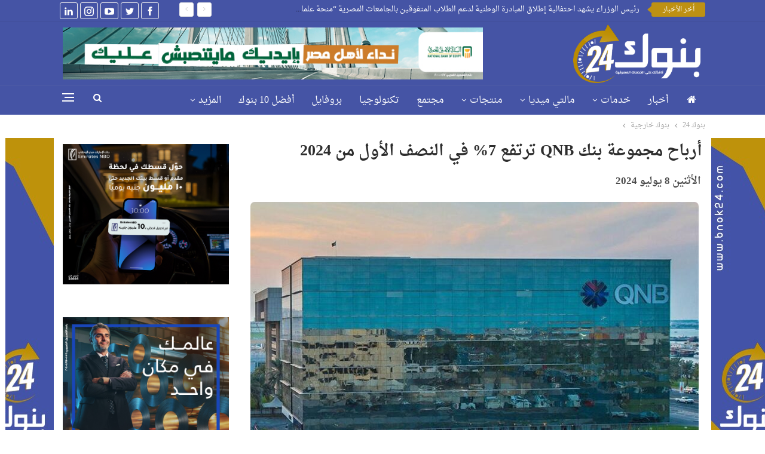

--- FILE ---
content_type: text/html; charset=UTF-8
request_url: https://www.bnok24.com/2024/07/%D8%A3%D8%B1%D8%A8%D8%A7%D8%AD-%D9%85%D8%AC%D9%85%D9%88%D8%B9%D8%A9-%D8%A8%D9%86%D9%83-qnb-%D8%AA%D8%B1%D8%AA%D9%81%D8%B9-7-%D9%81%D9%8A-%D8%A7%D9%84%D9%86%D8%B5%D9%81-%D8%A7%D9%84%D8%A3%D9%88%D9%84/
body_size: 29321
content:
	<!DOCTYPE html>
		<!--[if IE 8]>
	<html class="ie ie8" dir="rtl" lang="ar"> <![endif]-->
	<!--[if IE 9]>
	<html class="ie ie9" dir="rtl" lang="ar"> <![endif]-->
	<!--[if gt IE 9]><!-->
<html dir="rtl" lang="ar"> <!--<![endif]-->
	<head>
				<meta charset="UTF-8">
		<meta http-equiv="X-UA-Compatible" content="IE=edge">
		<meta name="viewport" content="width=device-width, initial-scale=1.0">
		<link rel="pingback" href="https://www.bnok24.com/xmlrpc.php"/>

		<meta name='robots' content='index, follow, max-image-preview:large, max-snippet:-1, max-video-preview:-1' />

	<!-- This site is optimized with the Yoast SEO plugin v26.8 - https://yoast.com/product/yoast-seo-wordpress/ -->
	<title>أرباح مجموعة بنك QNB ترتفع 7% في النصف الأول من 2024</title>
	<link rel="canonical" href="https://www.bnok24.com/2024/07/أرباح-مجموعة-بنك-qnb-ترتفع-7-في-النصف-الأول/" />
	<meta property="og:locale" content="ar_AR" />
	<meta property="og:type" content="article" />
	<meta property="og:title" content="أرباح مجموعة بنك QNB ترتفع 7% في النصف الأول من 2024" />
	<meta property="og:description" content="ارتفعت الأرباح الصافية لمجموعة &#8220;بنك قطر الوطني QNB&#8221; &#8220;شركة مساهمة عامة قطرية&#8221; في النصف الأول من العام الجاري بنسبة 7 % لتبلغ 8.2 مليار ريال، مقابل 7.6 مليار ريال في نفس الفترة من العام الماضي، بدعم من الدخل التشغيلي الذي ارتفع بـ 9 % ليصل إلى 20.1 مليار ريال قطري. وأعلنت المجموعة في بيان اليوم، [&hellip;]" />
	<meta property="og:url" content="https://www.bnok24.com/2024/07/أرباح-مجموعة-بنك-qnb-ترتفع-7-في-النصف-الأول/" />
	<meta property="og:site_name" content="بنوك 24" />
	<meta property="article:publisher" content="https://www.facebook.com/bnok24" />
	<meta property="article:published_time" content="2024-07-08T12:02:09+00:00" />
	<meta property="article:modified_time" content="2024-07-08T12:04:38+00:00" />
	<meta property="og:image" content="https://www.bnok24.com/wp-content/uploads/2024/07/QNB.jpg" />
	<meta property="og:image:width" content="840" />
	<meta property="og:image:height" content="630" />
	<meta property="og:image:type" content="image/jpeg" />
	<meta name="author" content="فريق بنوك 24" />
	<meta name="twitter:card" content="summary_large_image" />
	<meta name="twitter:creator" content="@Bnok24" />
	<meta name="twitter:site" content="@Bnok24" />
	<meta name="twitter:label1" content="كُتب بواسطة" />
	<meta name="twitter:data1" content="فريق بنوك 24" />
	<meta name="twitter:label2" content="وقت القراءة المُقدّر" />
	<meta name="twitter:data2" content="3 دقائق" />
	<script type="application/ld+json" class="yoast-schema-graph">{"@context":"https://schema.org","@graph":[{"@type":"Article","@id":"https://www.bnok24.com/2024/07/%d8%a3%d8%b1%d8%a8%d8%a7%d8%ad-%d9%85%d8%ac%d9%85%d9%88%d8%b9%d8%a9-%d8%a8%d9%86%d9%83-qnb-%d8%aa%d8%b1%d8%aa%d9%81%d8%b9-7-%d9%81%d9%8a-%d8%a7%d9%84%d9%86%d8%b5%d9%81-%d8%a7%d9%84%d8%a3%d9%88%d9%84/#article","isPartOf":{"@id":"https://www.bnok24.com/2024/07/%d8%a3%d8%b1%d8%a8%d8%a7%d8%ad-%d9%85%d8%ac%d9%85%d9%88%d8%b9%d8%a9-%d8%a8%d9%86%d9%83-qnb-%d8%aa%d8%b1%d8%aa%d9%81%d8%b9-7-%d9%81%d9%8a-%d8%a7%d9%84%d9%86%d8%b5%d9%81-%d8%a7%d9%84%d8%a3%d9%88%d9%84/"},"author":{"name":"فريق بنوك 24","@id":"https://www.bnok24.com/#/schema/person/1f2c48f1caf433607136f5c848e31e23"},"headline":"أرباح مجموعة بنك QNB ترتفع 7% في النصف الأول من 2024","datePublished":"2024-07-08T12:02:09+00:00","dateModified":"2024-07-08T12:04:38+00:00","mainEntityOfPage":{"@id":"https://www.bnok24.com/2024/07/%d8%a3%d8%b1%d8%a8%d8%a7%d8%ad-%d9%85%d8%ac%d9%85%d9%88%d8%b9%d8%a9-%d8%a8%d9%86%d9%83-qnb-%d8%aa%d8%b1%d8%aa%d9%81%d8%b9-7-%d9%81%d9%8a-%d8%a7%d9%84%d9%86%d8%b5%d9%81-%d8%a7%d9%84%d8%a3%d9%88%d9%84/"},"wordCount":2,"commentCount":0,"publisher":{"@id":"https://www.bnok24.com/#organization"},"image":{"@id":"https://www.bnok24.com/2024/07/%d8%a3%d8%b1%d8%a8%d8%a7%d8%ad-%d9%85%d8%ac%d9%85%d9%88%d8%b9%d8%a9-%d8%a8%d9%86%d9%83-qnb-%d8%aa%d8%b1%d8%aa%d9%81%d8%b9-7-%d9%81%d9%8a-%d8%a7%d9%84%d9%86%d8%b5%d9%81-%d8%a7%d9%84%d8%a3%d9%88%d9%84/#primaryimage"},"thumbnailUrl":"https://www.bnok24.com/wp-content/uploads/2024/07/QNB.jpg","keywords":["النصف الأول","بنك قطر الوطني QNB","توزيع أرباح نقدية","مصرف قطر المركزي","ودائع العملاء"],"articleSection":["بنوك خارجية"],"inLanguage":"ar","potentialAction":[{"@type":"CommentAction","name":"Comment","target":["https://www.bnok24.com/2024/07/%d8%a3%d8%b1%d8%a8%d8%a7%d8%ad-%d9%85%d8%ac%d9%85%d9%88%d8%b9%d8%a9-%d8%a8%d9%86%d9%83-qnb-%d8%aa%d8%b1%d8%aa%d9%81%d8%b9-7-%d9%81%d9%8a-%d8%a7%d9%84%d9%86%d8%b5%d9%81-%d8%a7%d9%84%d8%a3%d9%88%d9%84/#respond"]}]},{"@type":"WebPage","@id":"https://www.bnok24.com/2024/07/%d8%a3%d8%b1%d8%a8%d8%a7%d8%ad-%d9%85%d8%ac%d9%85%d9%88%d8%b9%d8%a9-%d8%a8%d9%86%d9%83-qnb-%d8%aa%d8%b1%d8%aa%d9%81%d8%b9-7-%d9%81%d9%8a-%d8%a7%d9%84%d9%86%d8%b5%d9%81-%d8%a7%d9%84%d8%a3%d9%88%d9%84/","url":"https://www.bnok24.com/2024/07/%d8%a3%d8%b1%d8%a8%d8%a7%d8%ad-%d9%85%d8%ac%d9%85%d9%88%d8%b9%d8%a9-%d8%a8%d9%86%d9%83-qnb-%d8%aa%d8%b1%d8%aa%d9%81%d8%b9-7-%d9%81%d9%8a-%d8%a7%d9%84%d9%86%d8%b5%d9%81-%d8%a7%d9%84%d8%a3%d9%88%d9%84/","name":"أرباح مجموعة بنك QNB ترتفع 7% في النصف الأول من 2024","isPartOf":{"@id":"https://www.bnok24.com/#website"},"primaryImageOfPage":{"@id":"https://www.bnok24.com/2024/07/%d8%a3%d8%b1%d8%a8%d8%a7%d8%ad-%d9%85%d8%ac%d9%85%d9%88%d8%b9%d8%a9-%d8%a8%d9%86%d9%83-qnb-%d8%aa%d8%b1%d8%aa%d9%81%d8%b9-7-%d9%81%d9%8a-%d8%a7%d9%84%d9%86%d8%b5%d9%81-%d8%a7%d9%84%d8%a3%d9%88%d9%84/#primaryimage"},"image":{"@id":"https://www.bnok24.com/2024/07/%d8%a3%d8%b1%d8%a8%d8%a7%d8%ad-%d9%85%d8%ac%d9%85%d9%88%d8%b9%d8%a9-%d8%a8%d9%86%d9%83-qnb-%d8%aa%d8%b1%d8%aa%d9%81%d8%b9-7-%d9%81%d9%8a-%d8%a7%d9%84%d9%86%d8%b5%d9%81-%d8%a7%d9%84%d8%a3%d9%88%d9%84/#primaryimage"},"thumbnailUrl":"https://www.bnok24.com/wp-content/uploads/2024/07/QNB.jpg","datePublished":"2024-07-08T12:02:09+00:00","dateModified":"2024-07-08T12:04:38+00:00","breadcrumb":{"@id":"https://www.bnok24.com/2024/07/%d8%a3%d8%b1%d8%a8%d8%a7%d8%ad-%d9%85%d8%ac%d9%85%d9%88%d8%b9%d8%a9-%d8%a8%d9%86%d9%83-qnb-%d8%aa%d8%b1%d8%aa%d9%81%d8%b9-7-%d9%81%d9%8a-%d8%a7%d9%84%d9%86%d8%b5%d9%81-%d8%a7%d9%84%d8%a3%d9%88%d9%84/#breadcrumb"},"inLanguage":"ar","potentialAction":[{"@type":"ReadAction","target":["https://www.bnok24.com/2024/07/%d8%a3%d8%b1%d8%a8%d8%a7%d8%ad-%d9%85%d8%ac%d9%85%d9%88%d8%b9%d8%a9-%d8%a8%d9%86%d9%83-qnb-%d8%aa%d8%b1%d8%aa%d9%81%d8%b9-7-%d9%81%d9%8a-%d8%a7%d9%84%d9%86%d8%b5%d9%81-%d8%a7%d9%84%d8%a3%d9%88%d9%84/"]}]},{"@type":"ImageObject","inLanguage":"ar","@id":"https://www.bnok24.com/2024/07/%d8%a3%d8%b1%d8%a8%d8%a7%d8%ad-%d9%85%d8%ac%d9%85%d9%88%d8%b9%d8%a9-%d8%a8%d9%86%d9%83-qnb-%d8%aa%d8%b1%d8%aa%d9%81%d8%b9-7-%d9%81%d9%8a-%d8%a7%d9%84%d9%86%d8%b5%d9%81-%d8%a7%d9%84%d8%a3%d9%88%d9%84/#primaryimage","url":"https://www.bnok24.com/wp-content/uploads/2024/07/QNB.jpg","contentUrl":"https://www.bnok24.com/wp-content/uploads/2024/07/QNB.jpg","width":840,"height":630},{"@type":"BreadcrumbList","@id":"https://www.bnok24.com/2024/07/%d8%a3%d8%b1%d8%a8%d8%a7%d8%ad-%d9%85%d8%ac%d9%85%d9%88%d8%b9%d8%a9-%d8%a8%d9%86%d9%83-qnb-%d8%aa%d8%b1%d8%aa%d9%81%d8%b9-7-%d9%81%d9%8a-%d8%a7%d9%84%d9%86%d8%b5%d9%81-%d8%a7%d9%84%d8%a3%d9%88%d9%84/#breadcrumb","itemListElement":[{"@type":"ListItem","position":1,"name":"الرئيسية","item":"https://www.bnok24.com/"},{"@type":"ListItem","position":2,"name":"أرباح مجموعة بنك QNB ترتفع 7% في النصف الأول من 2024"}]},{"@type":"WebSite","@id":"https://www.bnok24.com/#website","url":"https://www.bnok24.com/","name":"بنوك 24","description":"بنوك 24 بوابة معرفية وخدمية وتوعوية متخصصة معنية بالخدمات والمنتجات والأخبار البنكية، والأخبار الاقتصادية وفق القواعد المهنية الأصيلة...","publisher":{"@id":"https://www.bnok24.com/#organization"},"potentialAction":[{"@type":"SearchAction","target":{"@type":"EntryPoint","urlTemplate":"https://www.bnok24.com/?s={search_term_string}"},"query-input":{"@type":"PropertyValueSpecification","valueRequired":true,"valueName":"search_term_string"}}],"inLanguage":"ar"},{"@type":"Organization","@id":"https://www.bnok24.com/#organization","name":"بنوك 24 - نافذتك على الخدمات المصرفية","url":"https://www.bnok24.com/","logo":{"@type":"ImageObject","inLanguage":"ar","@id":"https://www.bnok24.com/#/schema/logo/image/","url":"https://www.bnok24.com/wp-content/uploads/2024/03/Thumbnails.png","contentUrl":"https://www.bnok24.com/wp-content/uploads/2024/03/Thumbnails.png","width":777,"height":683,"caption":"بنوك 24 - نافذتك على الخدمات المصرفية"},"image":{"@id":"https://www.bnok24.com/#/schema/logo/image/"},"sameAs":["https://www.facebook.com/bnok24","https://x.com/Bnok24","https://youtube.com/channel/UC8jx_J4s_EWDJ_KLumnhMGQ","https://instagram.com/bnok.24","https://www.linkedin.com/company/bnok-24/?viewAsMember=true"]},{"@type":"Person","@id":"https://www.bnok24.com/#/schema/person/1f2c48f1caf433607136f5c848e31e23","name":"فريق بنوك 24","image":{"@type":"ImageObject","inLanguage":"ar","@id":"https://www.bnok24.com/#/schema/person/image/","url":"https://secure.gravatar.com/avatar/747c3c670d42181f646a90317d571c13e3e90cdb9c9b8a58a346f833cf391bbd?s=96&d=mm&r=g","contentUrl":"https://secure.gravatar.com/avatar/747c3c670d42181f646a90317d571c13e3e90cdb9c9b8a58a346f833cf391bbd?s=96&d=mm&r=g","caption":"فريق بنوك 24"},"url":"https://www.bnok24.com/author/disk/"}]}</script>
	<!-- / Yoast SEO plugin. -->


<link rel='dns-prefetch' href='//fonts.googleapis.com' />
<link rel="alternate" type="application/rss+xml" title="بنوك 24 &laquo; الخلاصة" href="https://www.bnok24.com/feed/" />
<link rel="alternate" type="application/rss+xml" title="بنوك 24 &laquo; خلاصة التعليقات" href="https://www.bnok24.com/comments/feed/" />
<link rel="alternate" type="application/rss+xml" title="بنوك 24 &laquo; أرباح مجموعة بنك QNB ترتفع 7% في النصف الأول من 2024 خلاصة التعليقات" href="https://www.bnok24.com/2024/07/%d8%a3%d8%b1%d8%a8%d8%a7%d8%ad-%d9%85%d8%ac%d9%85%d9%88%d8%b9%d8%a9-%d8%a8%d9%86%d9%83-qnb-%d8%aa%d8%b1%d8%aa%d9%81%d8%b9-7-%d9%81%d9%8a-%d8%a7%d9%84%d9%86%d8%b5%d9%81-%d8%a7%d9%84%d8%a3%d9%88%d9%84/feed/" />
<link rel="alternate" title="oEmbed (JSON)" type="application/json+oembed" href="https://www.bnok24.com/wp-json/oembed/1.0/embed?url=https%3A%2F%2Fwww.bnok24.com%2F2024%2F07%2F%25d8%25a3%25d8%25b1%25d8%25a8%25d8%25a7%25d8%25ad-%25d9%2585%25d8%25ac%25d9%2585%25d9%2588%25d8%25b9%25d8%25a9-%25d8%25a8%25d9%2586%25d9%2583-qnb-%25d8%25aa%25d8%25b1%25d8%25aa%25d9%2581%25d8%25b9-7-%25d9%2581%25d9%258a-%25d8%25a7%25d9%2584%25d9%2586%25d8%25b5%25d9%2581-%25d8%25a7%25d9%2584%25d8%25a3%25d9%2588%25d9%2584%2F" />
<link rel="alternate" title="oEmbed (XML)" type="text/xml+oembed" href="https://www.bnok24.com/wp-json/oembed/1.0/embed?url=https%3A%2F%2Fwww.bnok24.com%2F2024%2F07%2F%25d8%25a3%25d8%25b1%25d8%25a8%25d8%25a7%25d8%25ad-%25d9%2585%25d8%25ac%25d9%2585%25d9%2588%25d8%25b9%25d8%25a9-%25d8%25a8%25d9%2586%25d9%2583-qnb-%25d8%25aa%25d8%25b1%25d8%25aa%25d9%2581%25d8%25b9-7-%25d9%2581%25d9%258a-%25d8%25a7%25d9%2584%25d9%2586%25d8%25b5%25d9%2581-%25d8%25a7%25d9%2584%25d8%25a3%25d9%2588%25d9%2584%2F&#038;format=xml" />
<style id='wp-img-auto-sizes-contain-inline-css' type='text/css'>
img:is([sizes=auto i],[sizes^="auto," i]){contain-intrinsic-size:3000px 1500px}
/*# sourceURL=wp-img-auto-sizes-contain-inline-css */
</style>
<style id='wp-emoji-styles-inline-css' type='text/css'>

	img.wp-smiley, img.emoji {
		display: inline !important;
		border: none !important;
		box-shadow: none !important;
		height: 1em !important;
		width: 1em !important;
		margin: 0 0.07em !important;
		vertical-align: -0.1em !important;
		background: none !important;
		padding: 0 !important;
	}
/*# sourceURL=wp-emoji-styles-inline-css */
</style>
<style id='wp-block-library-inline-css' type='text/css'>
:root{--wp-block-synced-color:#7a00df;--wp-block-synced-color--rgb:122,0,223;--wp-bound-block-color:var(--wp-block-synced-color);--wp-editor-canvas-background:#ddd;--wp-admin-theme-color:#007cba;--wp-admin-theme-color--rgb:0,124,186;--wp-admin-theme-color-darker-10:#006ba1;--wp-admin-theme-color-darker-10--rgb:0,107,160.5;--wp-admin-theme-color-darker-20:#005a87;--wp-admin-theme-color-darker-20--rgb:0,90,135;--wp-admin-border-width-focus:2px}@media (min-resolution:192dpi){:root{--wp-admin-border-width-focus:1.5px}}.wp-element-button{cursor:pointer}:root .has-very-light-gray-background-color{background-color:#eee}:root .has-very-dark-gray-background-color{background-color:#313131}:root .has-very-light-gray-color{color:#eee}:root .has-very-dark-gray-color{color:#313131}:root .has-vivid-green-cyan-to-vivid-cyan-blue-gradient-background{background:linear-gradient(135deg,#00d084,#0693e3)}:root .has-purple-crush-gradient-background{background:linear-gradient(135deg,#34e2e4,#4721fb 50%,#ab1dfe)}:root .has-hazy-dawn-gradient-background{background:linear-gradient(135deg,#faaca8,#dad0ec)}:root .has-subdued-olive-gradient-background{background:linear-gradient(135deg,#fafae1,#67a671)}:root .has-atomic-cream-gradient-background{background:linear-gradient(135deg,#fdd79a,#004a59)}:root .has-nightshade-gradient-background{background:linear-gradient(135deg,#330968,#31cdcf)}:root .has-midnight-gradient-background{background:linear-gradient(135deg,#020381,#2874fc)}:root{--wp--preset--font-size--normal:16px;--wp--preset--font-size--huge:42px}.has-regular-font-size{font-size:1em}.has-larger-font-size{font-size:2.625em}.has-normal-font-size{font-size:var(--wp--preset--font-size--normal)}.has-huge-font-size{font-size:var(--wp--preset--font-size--huge)}.has-text-align-center{text-align:center}.has-text-align-left{text-align:left}.has-text-align-right{text-align:right}.has-fit-text{white-space:nowrap!important}#end-resizable-editor-section{display:none}.aligncenter{clear:both}.items-justified-left{justify-content:flex-start}.items-justified-center{justify-content:center}.items-justified-right{justify-content:flex-end}.items-justified-space-between{justify-content:space-between}.screen-reader-text{border:0;clip-path:inset(50%);height:1px;margin:-1px;overflow:hidden;padding:0;position:absolute;width:1px;word-wrap:normal!important}.screen-reader-text:focus{background-color:#ddd;clip-path:none;color:#444;display:block;font-size:1em;height:auto;left:5px;line-height:normal;padding:15px 23px 14px;text-decoration:none;top:5px;width:auto;z-index:100000}html :where(.has-border-color){border-style:solid}html :where([style*=border-top-color]){border-top-style:solid}html :where([style*=border-right-color]){border-right-style:solid}html :where([style*=border-bottom-color]){border-bottom-style:solid}html :where([style*=border-left-color]){border-left-style:solid}html :where([style*=border-width]){border-style:solid}html :where([style*=border-top-width]){border-top-style:solid}html :where([style*=border-right-width]){border-right-style:solid}html :where([style*=border-bottom-width]){border-bottom-style:solid}html :where([style*=border-left-width]){border-left-style:solid}html :where(img[class*=wp-image-]){height:auto;max-width:100%}:where(figure){margin:0 0 1em}html :where(.is-position-sticky){--wp-admin--admin-bar--position-offset:var(--wp-admin--admin-bar--height,0px)}@media screen and (max-width:600px){html :where(.is-position-sticky){--wp-admin--admin-bar--position-offset:0px}}

/*# sourceURL=wp-block-library-inline-css */
</style><style id='global-styles-inline-css' type='text/css'>
:root{--wp--preset--aspect-ratio--square: 1;--wp--preset--aspect-ratio--4-3: 4/3;--wp--preset--aspect-ratio--3-4: 3/4;--wp--preset--aspect-ratio--3-2: 3/2;--wp--preset--aspect-ratio--2-3: 2/3;--wp--preset--aspect-ratio--16-9: 16/9;--wp--preset--aspect-ratio--9-16: 9/16;--wp--preset--color--black: #000000;--wp--preset--color--cyan-bluish-gray: #abb8c3;--wp--preset--color--white: #ffffff;--wp--preset--color--pale-pink: #f78da7;--wp--preset--color--vivid-red: #cf2e2e;--wp--preset--color--luminous-vivid-orange: #ff6900;--wp--preset--color--luminous-vivid-amber: #fcb900;--wp--preset--color--light-green-cyan: #7bdcb5;--wp--preset--color--vivid-green-cyan: #00d084;--wp--preset--color--pale-cyan-blue: #8ed1fc;--wp--preset--color--vivid-cyan-blue: #0693e3;--wp--preset--color--vivid-purple: #9b51e0;--wp--preset--gradient--vivid-cyan-blue-to-vivid-purple: linear-gradient(135deg,rgb(6,147,227) 0%,rgb(155,81,224) 100%);--wp--preset--gradient--light-green-cyan-to-vivid-green-cyan: linear-gradient(135deg,rgb(122,220,180) 0%,rgb(0,208,130) 100%);--wp--preset--gradient--luminous-vivid-amber-to-luminous-vivid-orange: linear-gradient(135deg,rgb(252,185,0) 0%,rgb(255,105,0) 100%);--wp--preset--gradient--luminous-vivid-orange-to-vivid-red: linear-gradient(135deg,rgb(255,105,0) 0%,rgb(207,46,46) 100%);--wp--preset--gradient--very-light-gray-to-cyan-bluish-gray: linear-gradient(135deg,rgb(238,238,238) 0%,rgb(169,184,195) 100%);--wp--preset--gradient--cool-to-warm-spectrum: linear-gradient(135deg,rgb(74,234,220) 0%,rgb(151,120,209) 20%,rgb(207,42,186) 40%,rgb(238,44,130) 60%,rgb(251,105,98) 80%,rgb(254,248,76) 100%);--wp--preset--gradient--blush-light-purple: linear-gradient(135deg,rgb(255,206,236) 0%,rgb(152,150,240) 100%);--wp--preset--gradient--blush-bordeaux: linear-gradient(135deg,rgb(254,205,165) 0%,rgb(254,45,45) 50%,rgb(107,0,62) 100%);--wp--preset--gradient--luminous-dusk: linear-gradient(135deg,rgb(255,203,112) 0%,rgb(199,81,192) 50%,rgb(65,88,208) 100%);--wp--preset--gradient--pale-ocean: linear-gradient(135deg,rgb(255,245,203) 0%,rgb(182,227,212) 50%,rgb(51,167,181) 100%);--wp--preset--gradient--electric-grass: linear-gradient(135deg,rgb(202,248,128) 0%,rgb(113,206,126) 100%);--wp--preset--gradient--midnight: linear-gradient(135deg,rgb(2,3,129) 0%,rgb(40,116,252) 100%);--wp--preset--font-size--small: 13px;--wp--preset--font-size--medium: 20px;--wp--preset--font-size--large: 36px;--wp--preset--font-size--x-large: 42px;--wp--preset--spacing--20: 0.44rem;--wp--preset--spacing--30: 0.67rem;--wp--preset--spacing--40: 1rem;--wp--preset--spacing--50: 1.5rem;--wp--preset--spacing--60: 2.25rem;--wp--preset--spacing--70: 3.38rem;--wp--preset--spacing--80: 5.06rem;--wp--preset--shadow--natural: 6px 6px 9px rgba(0, 0, 0, 0.2);--wp--preset--shadow--deep: 12px 12px 50px rgba(0, 0, 0, 0.4);--wp--preset--shadow--sharp: 6px 6px 0px rgba(0, 0, 0, 0.2);--wp--preset--shadow--outlined: 6px 6px 0px -3px rgb(255, 255, 255), 6px 6px rgb(0, 0, 0);--wp--preset--shadow--crisp: 6px 6px 0px rgb(0, 0, 0);}:where(.is-layout-flex){gap: 0.5em;}:where(.is-layout-grid){gap: 0.5em;}body .is-layout-flex{display: flex;}.is-layout-flex{flex-wrap: wrap;align-items: center;}.is-layout-flex > :is(*, div){margin: 0;}body .is-layout-grid{display: grid;}.is-layout-grid > :is(*, div){margin: 0;}:where(.wp-block-columns.is-layout-flex){gap: 2em;}:where(.wp-block-columns.is-layout-grid){gap: 2em;}:where(.wp-block-post-template.is-layout-flex){gap: 1.25em;}:where(.wp-block-post-template.is-layout-grid){gap: 1.25em;}.has-black-color{color: var(--wp--preset--color--black) !important;}.has-cyan-bluish-gray-color{color: var(--wp--preset--color--cyan-bluish-gray) !important;}.has-white-color{color: var(--wp--preset--color--white) !important;}.has-pale-pink-color{color: var(--wp--preset--color--pale-pink) !important;}.has-vivid-red-color{color: var(--wp--preset--color--vivid-red) !important;}.has-luminous-vivid-orange-color{color: var(--wp--preset--color--luminous-vivid-orange) !important;}.has-luminous-vivid-amber-color{color: var(--wp--preset--color--luminous-vivid-amber) !important;}.has-light-green-cyan-color{color: var(--wp--preset--color--light-green-cyan) !important;}.has-vivid-green-cyan-color{color: var(--wp--preset--color--vivid-green-cyan) !important;}.has-pale-cyan-blue-color{color: var(--wp--preset--color--pale-cyan-blue) !important;}.has-vivid-cyan-blue-color{color: var(--wp--preset--color--vivid-cyan-blue) !important;}.has-vivid-purple-color{color: var(--wp--preset--color--vivid-purple) !important;}.has-black-background-color{background-color: var(--wp--preset--color--black) !important;}.has-cyan-bluish-gray-background-color{background-color: var(--wp--preset--color--cyan-bluish-gray) !important;}.has-white-background-color{background-color: var(--wp--preset--color--white) !important;}.has-pale-pink-background-color{background-color: var(--wp--preset--color--pale-pink) !important;}.has-vivid-red-background-color{background-color: var(--wp--preset--color--vivid-red) !important;}.has-luminous-vivid-orange-background-color{background-color: var(--wp--preset--color--luminous-vivid-orange) !important;}.has-luminous-vivid-amber-background-color{background-color: var(--wp--preset--color--luminous-vivid-amber) !important;}.has-light-green-cyan-background-color{background-color: var(--wp--preset--color--light-green-cyan) !important;}.has-vivid-green-cyan-background-color{background-color: var(--wp--preset--color--vivid-green-cyan) !important;}.has-pale-cyan-blue-background-color{background-color: var(--wp--preset--color--pale-cyan-blue) !important;}.has-vivid-cyan-blue-background-color{background-color: var(--wp--preset--color--vivid-cyan-blue) !important;}.has-vivid-purple-background-color{background-color: var(--wp--preset--color--vivid-purple) !important;}.has-black-border-color{border-color: var(--wp--preset--color--black) !important;}.has-cyan-bluish-gray-border-color{border-color: var(--wp--preset--color--cyan-bluish-gray) !important;}.has-white-border-color{border-color: var(--wp--preset--color--white) !important;}.has-pale-pink-border-color{border-color: var(--wp--preset--color--pale-pink) !important;}.has-vivid-red-border-color{border-color: var(--wp--preset--color--vivid-red) !important;}.has-luminous-vivid-orange-border-color{border-color: var(--wp--preset--color--luminous-vivid-orange) !important;}.has-luminous-vivid-amber-border-color{border-color: var(--wp--preset--color--luminous-vivid-amber) !important;}.has-light-green-cyan-border-color{border-color: var(--wp--preset--color--light-green-cyan) !important;}.has-vivid-green-cyan-border-color{border-color: var(--wp--preset--color--vivid-green-cyan) !important;}.has-pale-cyan-blue-border-color{border-color: var(--wp--preset--color--pale-cyan-blue) !important;}.has-vivid-cyan-blue-border-color{border-color: var(--wp--preset--color--vivid-cyan-blue) !important;}.has-vivid-purple-border-color{border-color: var(--wp--preset--color--vivid-purple) !important;}.has-vivid-cyan-blue-to-vivid-purple-gradient-background{background: var(--wp--preset--gradient--vivid-cyan-blue-to-vivid-purple) !important;}.has-light-green-cyan-to-vivid-green-cyan-gradient-background{background: var(--wp--preset--gradient--light-green-cyan-to-vivid-green-cyan) !important;}.has-luminous-vivid-amber-to-luminous-vivid-orange-gradient-background{background: var(--wp--preset--gradient--luminous-vivid-amber-to-luminous-vivid-orange) !important;}.has-luminous-vivid-orange-to-vivid-red-gradient-background{background: var(--wp--preset--gradient--luminous-vivid-orange-to-vivid-red) !important;}.has-very-light-gray-to-cyan-bluish-gray-gradient-background{background: var(--wp--preset--gradient--very-light-gray-to-cyan-bluish-gray) !important;}.has-cool-to-warm-spectrum-gradient-background{background: var(--wp--preset--gradient--cool-to-warm-spectrum) !important;}.has-blush-light-purple-gradient-background{background: var(--wp--preset--gradient--blush-light-purple) !important;}.has-blush-bordeaux-gradient-background{background: var(--wp--preset--gradient--blush-bordeaux) !important;}.has-luminous-dusk-gradient-background{background: var(--wp--preset--gradient--luminous-dusk) !important;}.has-pale-ocean-gradient-background{background: var(--wp--preset--gradient--pale-ocean) !important;}.has-electric-grass-gradient-background{background: var(--wp--preset--gradient--electric-grass) !important;}.has-midnight-gradient-background{background: var(--wp--preset--gradient--midnight) !important;}.has-small-font-size{font-size: var(--wp--preset--font-size--small) !important;}.has-medium-font-size{font-size: var(--wp--preset--font-size--medium) !important;}.has-large-font-size{font-size: var(--wp--preset--font-size--large) !important;}.has-x-large-font-size{font-size: var(--wp--preset--font-size--x-large) !important;}
/*# sourceURL=global-styles-inline-css */
</style>

<style id='classic-theme-styles-inline-css' type='text/css'>
/*! This file is auto-generated */
.wp-block-button__link{color:#fff;background-color:#32373c;border-radius:9999px;box-shadow:none;text-decoration:none;padding:calc(.667em + 2px) calc(1.333em + 2px);font-size:1.125em}.wp-block-file__button{background:#32373c;color:#fff;text-decoration:none}
/*# sourceURL=/wp-includes/css/classic-themes.min.css */
</style>
<link rel='stylesheet' id='bs-icons-css' href='https://www.bnok24.com/wp-content/themes/icpanel/includes/libs/better-framework/assets/css/bs-icons.css?ver=3.15.0' type='text/css' media='all' />
<link rel='stylesheet' id='better-social-counter-css' href='https://www.bnok24.com/wp-content/plugins/better-social-counter/css/style.min.css?ver=1.13.2' type='text/css' media='all' />
<link rel='stylesheet' id='better-social-counter-rtl-css' href='https://www.bnok24.com/wp-content/plugins/better-social-counter/css/rtl.min.css?ver=1.13.2' type='text/css' media='all' />
<link rel='stylesheet' id='wp-polls-css' href='https://www.bnok24.com/wp-content/plugins/wp-polls/polls-css.css?ver=2.77.3' type='text/css' media='all' />
<style id='wp-polls-inline-css' type='text/css'>
.wp-polls .pollbar {
	margin: 1px;
	font-size: 6px;
	line-height: 8px;
	height: 8px;
	background-image: url('https://www.bnok24.com/wp-content/plugins/wp-polls/images/default/pollbg.gif');
	border: 1px solid #c8c8c8;
}

/*# sourceURL=wp-polls-inline-css */
</style>
<link rel='stylesheet' id='wp-polls-rtl-css' href='https://www.bnok24.com/wp-content/plugins/wp-polls/polls-css-rtl.css?ver=2.77.3' type='text/css' media='all' />
<link rel='stylesheet' id='bf-slick-css' href='https://www.bnok24.com/wp-content/themes/icpanel/includes/libs/better-framework/assets/css/slick.min.css?ver=3.15.0' type='text/css' media='all' />
<link rel='stylesheet' id='pretty-photo-css' href='https://www.bnok24.com/wp-content/themes/icpanel/includes/libs/better-framework/assets/css/pretty-photo.min.css?ver=3.15.0' type='text/css' media='all' />
<link rel='stylesheet' id='theme-libs-css' href='https://www.bnok24.com/wp-content/themes/icpanel/css/theme-libs.min.css?ver=7.11.0' type='text/css' media='all' />
<link rel='stylesheet' id='fontawesome-css' href='https://www.bnok24.com/wp-content/themes/icpanel/includes/libs/better-framework/assets/css/font-awesome.min.css?ver=3.15.0' type='text/css' media='all' />
<link rel='stylesheet' id='publisher-css' href='https://www.bnok24.com/wp-content/themes/icpanel/style-7.11.0.min.css?ver=7.11.0' type='text/css' media='all' />
<link rel='stylesheet' id='publisher-rtl-css' href='https://www.bnok24.com/wp-content/themes/icpanel/rtl.min.css?ver=7.11.0' type='text/css' media='all' />
<link rel='stylesheet' id='vc-rtl-grid-css' href='https://www.bnok24.com/wp-content/themes/icpanel//css/vc-rtl-grid.min.css?ver=7.11.0' type='text/css' media='all' />
<link rel='stylesheet' id='better-framework-main-fonts-css' href='//fonts.googleapis.com/earlyaccess/droidarabicnaskh.css' type='text/css' media='all' />
<script type="text/javascript" src="https://www.bnok24.com/wp-includes/js/jquery/jquery.min.js?ver=3.7.1" id="jquery-core-js"></script>
<script type="text/javascript" src="https://www.bnok24.com/wp-includes/js/jquery/jquery-migrate.min.js?ver=3.4.1" id="jquery-migrate-js"></script>
<script></script><link rel="https://api.w.org/" href="https://www.bnok24.com/wp-json/" /><link rel="alternate" title="JSON" type="application/json" href="https://www.bnok24.com/wp-json/wp/v2/posts/168651" /><link rel="EditURI" type="application/rsd+xml" title="RSD" href="https://www.bnok24.com/xmlrpc.php?rsd" />
<link rel='shortlink' href='https://www.bnok24.com/?p=168651' />
			<link rel="shortcut icon" href="https://www.bnok24.com/wp-content/uploads/2023/06/cropped-Favicon.png">			<link rel="apple-touch-icon" href="https://www.bnok24.com/wp-content/uploads/2023/06/cropped-Favicon.png">			<link rel="apple-touch-icon" sizes="114x114" href="https://www.bnok24.com/wp-content/uploads/2023/06/cropped-Favicon.png">			<link rel="apple-touch-icon" sizes="72x72" href="https://www.bnok24.com/wp-content/uploads/2023/06/cropped-Favicon.png">			<link rel="apple-touch-icon" sizes="144x144" href="https://www.bnok24.com/wp-content/uploads/2023/06/cropped-Favicon.png"><meta name="generator" content="Powered by WPBakery Page Builder - drag and drop page builder for WordPress."/>
<script type="application/ld+json">{
    "@context": "http://schema.org/",
    "@type": "Organization",
    "@id": "#organization",
    "logo": {
        "@type": "ImageObject",
        "url": "https://www.bnok24.com/wp-content/uploads/2023/06/bnok24logo.svg"
    },
    "url": "https://www.bnok24.com/",
    "name": "\u0628\u0646\u0648\u0643 24",
    "description": "\u0628\u0646\u0648\u0643 24 \u0628\u0648\u0627\u0628\u0629 \u0645\u0639\u0631\u0641\u064a\u0629 \u0648\u062e\u062f\u0645\u064a\u0629 \u0648\u062a\u0648\u0639\u0648\u064a\u0629 \u0645\u062a\u062e\u0635\u0635\u0629 \u0645\u0639\u0646\u064a\u0629 \u0628\u0627\u0644\u062e\u062f\u0645\u0627\u062a \u0648\u0627\u0644\u0645\u0646\u062a\u062c\u0627\u062a \u0648\u0627\u0644\u0623\u062e\u0628\u0627\u0631 \u0627\u0644\u0628\u0646\u0643\u064a\u0629\u060c \u0648\u0627\u0644\u0623\u062e\u0628\u0627\u0631 \u0627\u0644\u0627\u0642\u062a\u0635\u0627\u062f\u064a\u0629 \u0648\u0641\u0642 \u0627\u0644\u0642\u0648\u0627\u0639\u062f \u0627\u0644\u0645\u0647\u0646\u064a\u0629 \u0627\u0644\u0623\u0635\u064a\u0644\u0629..."
}</script>
<script type="application/ld+json">{
    "@context": "http://schema.org/",
    "@type": "WebSite",
    "name": "\u0628\u0646\u0648\u0643 24",
    "alternateName": "\u0628\u0646\u0648\u0643 24 \u0628\u0648\u0627\u0628\u0629 \u0645\u0639\u0631\u0641\u064a\u0629 \u0648\u062e\u062f\u0645\u064a\u0629 \u0648\u062a\u0648\u0639\u0648\u064a\u0629 \u0645\u062a\u062e\u0635\u0635\u0629 \u0645\u0639\u0646\u064a\u0629 \u0628\u0627\u0644\u062e\u062f\u0645\u0627\u062a \u0648\u0627\u0644\u0645\u0646\u062a\u062c\u0627\u062a \u0648\u0627\u0644\u0623\u062e\u0628\u0627\u0631 \u0627\u0644\u0628\u0646\u0643\u064a\u0629\u060c \u0648\u0627\u0644\u0623\u062e\u0628\u0627\u0631 \u0627\u0644\u0627\u0642\u062a\u0635\u0627\u062f\u064a\u0629 \u0648\u0641\u0642 \u0627\u0644\u0642\u0648\u0627\u0639\u062f \u0627\u0644\u0645\u0647\u0646\u064a\u0629 \u0627\u0644\u0623\u0635\u064a\u0644\u0629...",
    "url": "https://www.bnok24.com/"
}</script>
<script type="application/ld+json">{
    "@context": "http://schema.org/",
    "@type": "NewsArticle",
    "headline": "\u0623\u0631\u0628\u0627\u062d \u0645\u062c\u0645\u0648\u0639\u0629 \u0628\u0646\u0643 QNB \u062a\u0631\u062a\u0641\u0639 7% \u0641\u064a \u0627\u0644\u0646\u0635\u0641 \u0627\u0644\u0623\u0648\u0644 \u0645\u0646 2024",
    "description": "\u0627\u0631\u062a\u0641\u0639\u062a \u0627\u0644\u0623\u0631\u0628\u0627\u062d \u0627\u0644\u0635\u0627\u0641\u064a\u0629 \u0644\u0645\u062c\u0645\u0648\u0639\u0629 \"\u0628\u0646\u0643 \u0642\u0637\u0631 \u0627\u0644\u0648\u0637\u0646\u064a QNB\" \"\u0634\u0631\u0643\u0629 \u0645\u0633\u0627\u0647\u0645\u0629 \u0639\u0627\u0645\u0629 \u0642\u0637\u0631\u064a\u0629\" \u0641\u064a \u0627\u0644\u0646\u0635\u0641 \u0627\u0644\u0623\u0648\u0644 \u0645\u0646 \u0627\u0644\u0639\u0627\u0645 \u0627\u0644\u062c\u0627\u0631\u064a \u0628\u0646\u0633\u0628\u0629 7 % \u0644\u062a\u0628\u0644\u063a 8.2 \u0645\u0644\u064a\u0627\u0631 \u0631\u064a\u0627\u0644\u060c \u0645\u0642\u0627\u0628\u0644 7.6 \u0645\u0644\u064a\u0627\u0631 \u0631\u064a\u0627\u0644 \u0641\u064a \u0646\u0641\u0633 \u0627\u0644\u0641\u062a\u0631\u0629 \u0645\u0646 \u0627\u0644\u0639\u0627\u0645 \u0627\u0644\u0645\u0627\u0636\u064a\u060c \u0628\u062f\u0639\u0645 \u0645\u0646 \u0627\u0644\u062f\u062e\u0644 \u0627\u0644\u062a\u0634\u063a\u064a\u0644\u064a \u0627\u0644\u0630\u064a \u0627\u0631\u062a\u0641\u0639 \u0628\u0640 9 % \u0644\u064a\u0635\u0644 \u0625\u0644\u0649 20.1 \u0645\u0644\u064a",
    "datePublished": "2024-07-08",
    "dateModified": "2024-07-08",
    "author": {
        "@type": "Person",
        "@id": "#person-24",
        "name": "\u0641\u0631\u064a\u0642 \u0628\u0646\u0648\u0643 24"
    },
    "image": "https://www.bnok24.com/wp-content/uploads/2024/07/QNB.jpg",
    "interactionStatistic": [
        {
            "@type": "InteractionCounter",
            "interactionType": "http://schema.org/CommentAction",
            "userInteractionCount": "0"
        }
    ],
    "publisher": {
        "@id": "#organization"
    },
    "mainEntityOfPage": "https://www.bnok24.com/2024/07/%d8%a3%d8%b1%d8%a8%d8%a7%d8%ad-%d9%85%d8%ac%d9%85%d9%88%d8%b9%d8%a9-%d8%a8%d9%86%d9%83-qnb-%d8%aa%d8%b1%d8%aa%d9%81%d8%b9-7-%d9%81%d9%8a-%d8%a7%d9%84%d9%86%d8%b5%d9%81-%d8%a7%d9%84%d8%a3%d9%88%d9%84/"
}</script>
<link rel='stylesheet' id='7.11.0-1768928421' href='https://www.bnok24.com/wp-content/bs-booster-cache/ed7fd637b420ff7f1ac4484ce72b2f1f.css' type='text/css' media='all' />
<link rel="icon" href="https://www.bnok24.com/wp-content/uploads/2023/06/cropped-Favicon-32x32.png" sizes="32x32" />
<link rel="icon" href="https://www.bnok24.com/wp-content/uploads/2023/06/cropped-Favicon-192x192.png" sizes="192x192" />
<link rel="apple-touch-icon" href="https://www.bnok24.com/wp-content/uploads/2023/06/cropped-Favicon-180x180.png" />
<meta name="msapplication-TileImage" content="https://www.bnok24.com/wp-content/uploads/2023/06/cropped-Favicon-270x270.png" />

<!-- BEGIN Analytics Insights v6.3.11 - https://wordpress.org/plugins/analytics-insights/ -->
<script async src="https://www.googletagmanager.com/gtag/js?id=G-WVRTGQVTNG"></script>
<script>
  window.dataLayer = window.dataLayer || [];
  function gtag(){dataLayer.push(arguments);}
  gtag('js', new Date());
  gtag('config', 'G-WVRTGQVTNG');
  if (window.performance) {
    var timeSincePageLoad = Math.round(performance.now());
    gtag('event', 'timing_complete', {
      'name': 'load',
      'value': timeSincePageLoad,
      'event_category': 'JS Dependencies'
    });
  }
</script>
<!-- END Analytics Insights -->

<!-- BetterFramework Head Inline CSS -->
<style>
h1, .h1, .heading-1 {
    font-size: 26px;
}
h3, .h3, .heading-3 {
    font-size: 22px;
}
.listing-item-blog-1 .featured .img-holder.b-error, .listing-item-blog-1 .featured .img-holder.b-loaded, .listing-item-blog-5 .featured .img-holder.b-error, .listing-item-blog-5 .featured .img-holder.b-loaded, .listing-item-tb-1 .img-holder.b-error, .listing-item-tb-1 .img-holder.b-loaded, .listing-item-tb-2 .img-holder.b-error, .listing-item-tb-2 .img-holder.b-loaded, .listing-item-tb-3 .img-holder.b-error, .listing-item-tb-3 .img-holder.b-loaded {

    border-radius: 7px;
}
.jecpb .jecpb-container embed, .jecpb .jecpb-container img, .jecpb .jecpb-container object {
    max-width: 100%;
    border-radius: 7px;
}
.lczrbvtymx .lczrbvtymx-container embed, .lczrbvtymx .lczrbvtymx-container img, .lczrbvtymx .lczrbvtymx-container object {

    border-radius: 7px;
}
.listing-item-grid-1 .featured .img-holder {

    border-radius: 7px;
}
.single-featured img {
    border-radius: 7px;
}
.bs-slider-item>.item-content {
    border-radius: 7px;
}
.listing-mg-3-item .item-content {

    border-radius: 7px;
}
.back-top.fade-out4 {

    border-radius: 7px;
}

















.wp-polls ul li, .wp-polls-ul li, .wp-polls-ans ul li {
    background-image: none;
    display: block;
    float: right;
    width: 100%;
    border-radius: 10px;
    border: 1px solid #dcdcdc;
    margin-bottom: 10px;
    padding: 5px;
    position: relative;
}
b, strong {
    font-weight: 700;
    font-size: 17px;
}
.wp-polls-form {
    background-color: #ffffff;
    float: right;
    width: 100%;
    border-radius: 10px;
    border: 0px solid #be9113;
    margin-bottom: 10px;
    padding: 14px 7px;
    position: relative;
}

.wp-polls {
    background-color: #ffffff;
    float: right;
    width: 100%;
    border-radius: 10px;
    border: 2px solid #be9113;
    margin-bottom: 10px;
    padding: 14px 7px;
    position: relative;
}











.listing-item-blog-1, .listing-item-blog-5:hover {
    border: 3px solid #4554a5;
    padding: 10px;
    transition: all 0.2s linear;
    box-shadow: 0 0 8px 0 #00000030;
    border-radius: 10px;
}
.listing-item-blog-1, .listing-item-blog-5 {
    margin-bottom: 5px;
    border: 3px solid #eeeeee;
    padding: 10px;
    transition: all 0.2s linear;
    border-radius: 2px;
    
}

















div.pp_default .pp_close, div.pp_default .pp_contract, div.pp_default .pp_expand {
    display: none !important;
}
article, aside, details, figcaption, figure, footer, header, hgroup, main, menu, nav, section, summary {
    font-size: 11px !important;
}





.shortlink {
    display: inline-block;
    background-color: #fff;
    border: 1px solid #ddd;
    border-radius: 0px;
    margin-left: 10px;
    min-width: 200px;
    outline: medium none;
    padding: 5px;
    position: relative;
    text-align: left;
    line-height: 20px;
}


































.post-subtitle {
    color: #383737 !important;
    padding: 10px;
}
.single-post-title {
    line-height: 45px;
}

.section-heading.sh-t1:after {
    margin-top: 4.5px;
}
.section-heading .h-text {
    font-weight: bold;
    font-size: 21px;
}
.listing-item-tb-2 .title {
    text-align: center;
}







.entry-content {
    line-height: 35px !important;
}




.entry-terms.post-tags a, .entry-terms.source a, .entry-terms.via a {
    border-radius: 0px;
}
.entry-terms.post-tags .terms-label, .entry-terms.source .terms-label, .entry-terms.via .terms-label {
    border-radius: 0px;
}

.topbar .better-social-counter.style-button .social-item .item-icon {
    background-color: transparent;
    color: #ffffff;
    font-size: 16px;
    width: 30px;
    border: 1px solid #eeeeee;
    height: 28px;
    line-height: 28px;
}


.bs-slider-1 .better-direction-nav .better-next, .bs-slider-1 .better-direction-nav .better-prev {
    border: 2px solid #be9113;
    color: #be9113;
}

.section-heading.sh-t4.sh-s5 .h-text:after {
    background: #4554a500;

}

.bs-about .about-icons-list {
    text-align: left;
}
.post-subtitle {
    color: #ffffff;
}
.single-post-title {
    font-weight: 900;
}
.entry-content .gallery .gallery-item img {
    width: 100%!important;
}





.section-heading.sh-t4.sh-s5 .h-text:before {
    border-top: 16px solid #ffffff00;
}
.footer-widgets {
    padding: 4px 0 4px;
}
.site-footer .copy-footer {
    padding: 4px 0 4px;
}
:root {
    --publisher-spacing: 20;
}





.rh-cover .search-form input[type=search] {
    font-family: 'Almarai';
}



.rh-cover .rh-c-m .resp-menu>li>a {
    border-bottom: 1px solid rgba(255,255,255,.05);
}
.rh-cover .rh-c-m .resp-menu .sub-menu>li>a {
    border-bottom: 1px solid rgba(255,255,255,.05);
}

.rh-header .rh-container {
    background-color: #4554a5;
}





.google-news{
    display: flex;
    justify-content: center;
    align-items: center;
    background: #4554a5;
    padding: 5px 0;
    font-family: 'Droid Arabic Naskh';  
}
.google-news a{
    text-decoration: none;
    font-size: 15px;
    color: #ffffff;
}
.icon-google{
    width: 50px;
    padding-left: 15px;
}
.gogl{
    text-decoration: none;
    font-size: 18px;
    color: #ffffff;
        font-family: initial;


}









.nabdcom{
    display: flex;
    justify-content: center;
    align-items: center;
    background: #eee;
    padding: 5px 0;
    font-family: 'Droid Arabic Naskh';  
}
.nabdcom a{
    text-decoration: none;
    font-size: 15px;
    color: #000;
}
.icon-nabdcom{
    width: 50px;
    padding-left: 15px;
}
.nabdcomt{
    text-decoration: none;
    font-size: 18px;
    color: #000;
    font-family: initial;


}
/* responsive monitor */ @media(min-width: 1200px){.site-header .site-branding .logo img {
    max-width: 75%;
}

}
/* responsive phone */ @media(max-width: 767px){.bs-theme button, .bs-theme .btn, .bs-theme html input[type="button"], .bs-theme input[type="reset"], .bs-theme input[type="submit"], .bs-theme input[type="button"], .bs-theme .btn:focus, .bs-theme .btn:hover, .bs-theme button:focus, .bs-theme button:hover, .bs-theme html input[type="button"]:focus, .bs-theme html input[type="button"]:hover, .bs-theme input[type="reset"]:focus, .bs-theme input[type="reset"]:hover, .bs-theme input[type="submit"]:focus, .bs-theme input[type="submit"]:hover, .bs-theme input[type="button"]:focus, .bs-theme input[type="button"]:hover {
    background-color: #4e5daa;
    font-size: 10px !important; 

}
.search-form input[type=search] {
    float: right;
    margin-left: -24px;
    margin-right: auto;
}

form.clearfix.search-form {
    background: #4554a5;
    padding: 7px 3px;
    display: flex;
}
input[type=color], input[type=date], input[type=datetime-local], input[type=email], input[type=month], input[type=number], input[type=password], input[type=search], input[type=tel], input[type=text], input[type=time], input[type=url], input[type=week], textarea {
    height: 30px;
    width: 100%;
    padding: 3px 10px;
    font-size: 13px !important;
    border: 1px solid #4554a5;
}













.rh-cover .search-form input[type=search] {
    font-family: 'Almarai';
    font-size: 18px;
}
.bs-slider-1 .bs-slider-1-item .title a {
    font-size: 16px;
    line-height: 150%;
    display: inline-block;
}
h1, .h1, .heading-1 {
    font-size: 21px;
}

.post-tp-11-header .single-post-title {
    font-size: 17px;
}
.post-tp-11-header.wfi .post-header-inner {
    height: 236px;
}


.post-tp-11-header.wfi:before {

    height: 236px;
}

.listing-item-blog-5>.item-inner>.title {
    font-size: 21px;
}
.bs-slider-1.l-1 .bs-slider-1-item>.item-content:before, .bs-slider-1.l-2 .bs-slider-1-item>.item-content:before {
    padding-top: 75%;
}
.listing-mg-3-item .content-container, .listing-mg-3-item .title {
    font-size: 14px !important;
}






}

</style>
<!-- /BetterFramework Head Inline CSS-->
		<style type="text/css" id="wp-custom-css">
			.bf-breadcrumb-end{
visibility: hidden;	
}

@media only screen and (max-width: 600px) {
.rh-header .logo-container.rh-img-logo {
    display: flex !important;
}
	
.rh-header .logo-container {
    padding: 0 0 0 15px;
    line-height: unset;
    height: 70px;
}
	
	.rh-header .logo-container img {
    max-height: 100%;
    max-width: 100%;
}

}		</style>
		<noscript><style> .wpb_animate_when_almost_visible { opacity: 1; }</style></noscript>	<link rel='stylesheet' id='js_composer_front-css' href='https://www.bnok24.com/wp-content/plugins/js_composer/assets/css/js_composer.min.css?ver=7.7.2' type='text/css' media='all' />
</head>

<body data-rsssl=1 class="rtl wp-singular post-template-default single single-post postid-168651 single-format-standard wp-theme-icpanel bs-theme bs-publisher bs-publisher-clean-magazine active-light-box bs-vc-rtl-grid close-rh page-layout-2-col page-layout-2-col-right full-width active-sticky-sidebar main-menu-sticky-smart main-menu-full-width active-ajax-search single-prim-cat-18 single-cat-18  bs-show-ha bs-show-ha-b wpb-js-composer js-comp-ver-7.7.2 vc_responsive bs-ll-d" dir="rtl">
<div class="off-canvas-overlay"></div>
<div class="off-canvas-container right skin-white">
	<div class="off-canvas-inner">
		<span class="canvas-close"><i></i></span>
					<div class="off-canvas-header">
									<div class="logo">

						<a href="https://www.bnok24.com/">
							<img src="https://www.bnok24.com/wp-content/uploads/2023/06/logopanel-logo.svg"
							     alt="بنوك 24">
						</a>
					</div>
									<div class="site-description">بنوك 24 بوابة معرفية وخدمية وتوعوية متخصصة معنية بالخدمات والمنتجات والأخبار البنكية، والأخبار الاقتصادية وفق القواعد المهنية الأصيلة...</div>
			</div>
						<nav class="off-canvas-menu">
				<ul class="menu bsm-pure clearfix">
					<li id="menu-item-676" class="menu-item menu-item-type-post_type menu-item-object-page better-anim-fade menu-item-676"><a href="https://www.bnok24.com/%d9%85%d9%86-%d9%86%d8%ad%d9%86/">من نحن</a></li>
<li id="menu-item-48" class="menu-item menu-item-type-post_type menu-item-object-page better-anim-fade menu-item-48"><a href="https://www.bnok24.com/%d8%a7%d9%84%d8%b4%d8%b1%d9%88%d8%b7-%d9%88%d8%a7%d9%84%d8%a3%d8%ad%d9%83%d8%a7%d9%85/">الشروط والأحكام</a></li>
<li id="menu-item-51" class="menu-item menu-item-type-post_type menu-item-object-page better-anim-fade menu-item-51"><a href="https://www.bnok24.com/%d8%a8%d9%8a%d8%a7%d9%86-%d8%a7%d9%84%d8%ae%d8%b5%d9%88%d8%b5%d9%8a%d8%a9/">بيان الخصوصية</a></li>
<li id="menu-item-49" class="menu-item menu-item-type-post_type menu-item-object-page better-anim-fade menu-item-49"><a href="https://www.bnok24.com/%d8%aa%d9%88%d8%a7%d8%b5%d9%84-%d9%85%d8%b9%d9%86%d8%a7/">تواصل معنا</a></li>
				</ul>
			</nav>
						<div class="off_canvas_footer">
				<div class="off_canvas_footer-info entry-content">
					<p><br data-mce-bogus="1"></p>
		<div  class="  better-studio-shortcode bsc-clearfix better-social-counter style-button colored in-4-col">
						<ul class="social-list bsc-clearfix"><li class="social-item facebook"><a href = "https://www.facebook.com/bnok24" target = "_blank" > <i class="item-icon bsfi-facebook" ></i><span class="item-title" > Likes </span> </a> </li> <li class="social-item twitter"><a href = "https://twitter.com/Bnok24" target = "_blank" > <i class="item-icon bsfi-twitter" ></i><span class="item-title" > Followers </span> </a> </li> <li class="social-item instagram"><a href = "https://instagram.com/bnok.24" target = "_blank" > <i class="item-icon bsfi-instagram" ></i><span class="item-title" > Followers </span> </a> </li> <li class="social-item youtube"><a href = "https://youtube.com/channel/UC8jx_J4s_EWDJ_KLumnhMGQ" target = "_blank" > <i class="item-icon bsfi-youtube" ></i><span class="item-title" > Subscribers </span> </a> </li> 			</ul>
		</div>
						</div>
			</div>
				</div>
</div>
		<div class="main-wrap content-main-wrap">
			<header id="header" class="site-header header-style-2 full-width" itemscope="itemscope" itemtype="https://schema.org/WPHeader">

		<section class="topbar topbar-style-2 hidden-xs hidden-xs">
	<div class="content-wrap">
		<div class="container">

			<div class="topbar-inner clearfix">

									<div class="section-links">
								<div  class="  better-studio-shortcode bsc-clearfix better-social-counter style-button not-colored in-4-col">
						<ul class="social-list bsc-clearfix"><li class="social-item facebook"><a href = "https://www.facebook.com/bnok24" target = "_blank" > <i class="item-icon bsfi-facebook" ></i><span class="item-title" > Likes </span> </a> </li> <li class="social-item twitter"><a href = "https://twitter.com/Bnok24" target = "_blank" > <i class="item-icon bsfi-twitter" ></i><span class="item-title" > Followers </span> </a> </li> <li class="social-item youtube"><a href = "https://youtube.com/channel/UC8jx_J4s_EWDJ_KLumnhMGQ" target = "_blank" > <i class="item-icon bsfi-youtube" ></i><span class="item-title" > Subscribers </span> </a> </li> <li class="social-item instagram"><a href = "https://instagram.com/bnok.24" target = "_blank" > <i class="item-icon bsfi-instagram" ></i><span class="item-title" > Followers </span> </a> </li> <li class="social-item linkedin"><a href = "https://www.linkedin.com/company/bnok-24/?viewAsMember=true" target = "_blank" > <i class="item-icon bsfi-linkedin" ></i><span class="item-title" >  </span> </a> </li> 			</ul>
		</div>
							</div>
				
				<div class="section-menu">
						<div id="newsticker-785593124" class="better-newsticker "
	     data-speed="12000">
		<p class="heading ">أخر الأخبار</p>
		<ul class="news-list">
								<li>
						<a class="limit-line" href="https://www.bnok24.com/2026/01/%d8%b1%d8%a6%d9%8a%d8%b3-%d8%a7%d9%84%d9%88%d8%b2%d8%b1%d8%a7%d8%a1-%d9%8a%d8%b4%d9%87%d8%af-%d8%a7%d8%ad%d8%aa%d9%81%d8%a7%d9%84%d9%8a%d8%a9-%d8%a5%d8%b7%d9%84%d8%a7%d9%82-%d8%a7%d9%84%d9%85%d8%a8/">
							رئيس الوزراء يشهد احتفالية إطلاق المبادرة الوطنية لدعم الطلاب المتفوقين بالجامعات المصرية &#8220;منحة علماء المستقبل&#8221; بالتعاون بين وزارة التعليم العالي والبحث العلمي والبنك المركزي المصري						</a>
					</li>
										<li>
						<a class="limit-line" href="https://www.bnok24.com/2026/01/%d9%85%d8%ad%d8%a7%d9%81%d8%b8-%d8%a7%d9%84%d8%a8%d9%86%d9%83-%d8%a7%d9%84%d9%85%d8%b1%d9%83%d8%b2%d9%8a-%d8%a7%d9%84%d9%85%d8%b5%d8%b1%d9%8a-%d8%a5%d8%b7%d9%84%d8%a7%d9%82-%d9%85%d9%86%d8%ad/">
							محافظ البنك المركزي المصري: إطلاق «منحة علماء المستقبل» يعكس التزام الدولة بالاستثمار في الإنسان ودعم التعليم						</a>
					</li>
										<li>
						<a class="limit-line" href="https://www.bnok24.com/2026/01/%d9%85%d8%ad%d8%a7%d9%81%d8%b8-%d8%a7%d9%84%d8%a8%d9%86%d9%83-%d8%a7%d9%84%d9%85%d8%b1%d9%83%d8%b2%d9%8a-%d8%a7%d9%84%d9%85%d8%b5%d8%b1%d9%8a-%d8%ad%d8%b3%d8%a7%d8%a8-%d9%85%d8%b5%d8%b1%d9%81%d9%8a/">
							محافظ البنك المركزي المصري: حساب مصرفي موحد 7070 بكافة البنوك لدعم الطلاب المتفوقين بالجامعات المصرية						</a>
					</li>
										<li>
						<a class="limit-line" href="https://www.bnok24.com/2026/01/%d8%a8%d8%af%d8%b9%d9%85-%d8%a7%d9%84%d8%a8%d9%86%d9%83-%d8%a7%d9%84%d9%85%d8%b1%d9%83%d8%b2%d9%8a-%d8%a7%d9%84%d9%85%d8%b5%d8%b1%d9%8a-%d8%a5%d8%b7%d9%84%d8%a7%d9%82-%d8%a7%d9%84%d9%85%d8%a8%d8%a7/">
							بدعم البنك المركزي المصري..  إطلاق المبادرة الوطنية منحة علماء المستقبل						</a>
					</li>
										<li>
						<a class="limit-line" href="https://www.bnok24.com/2026/01/%d8%a8%d9%86%d9%83-%d8%a7%d9%84%d8%a8%d8%b1%d9%83%d8%a9-%d9%85%d8%b5%d8%b1-%d9%8a%d8%aa%d9%8a%d8%ad-%d8%aa%d9%82%d8%b3%d9%8a%d8%b7-%d8%a7%d9%84%d9%85%d8%b9%d8%a7%d9%85%d9%84%d8%a7%d8%aa-%d8%a7%d9%84/">
							بنك البركة مصر يتيح تقسيط المعاملات الشرائية بدون مقدم أو عوائد أو مصاريف ادارية						</a>
					</li>
										<li>
						<a class="limit-line" href="https://www.bnok24.com/2026/01/%d8%b3%d8%b9%d8%b1-%d8%a7%d9%84%d8%af%d9%88%d9%84%d8%a7%d8%b1-%d9%85%d9%82%d8%a7%d8%a8%d9%84-%d8%a7%d9%84%d8%ac%d9%86%d9%8a%d9%87-%d8%a7%d9%84%d9%85%d8%b5%d8%b1%d9%8a-%d8%a8%d9%86%d9%87%d8%a7%d9%8a-44/">
							سعر الدولار مقابل الجنيه المصري بنهاية تعاملات اليوم الثلاثاء.. الأخضر يواصل الارتفاع						</a>
					</li>
										<li>
						<a class="limit-line" href="https://www.bnok24.com/2026/01/%d8%a7%d9%84%d8%a8%d9%86%d9%83-%d8%a7%d9%84%d9%85%d8%b1%d9%83%d8%b2%d9%8a-%d8%a7%d9%84%d9%85%d8%b5%d8%b1%d9%8a-%d9%8a%d8%b9%d9%84%d9%86-%d9%85%d9%88%d8%b9%d8%af-%d8%a5%d8%ac%d8%a7%d8%b2%d8%a9-%d8%a7-2/">
							البنك المركزي المصري يعلن موعد إجازة البنوك بمناسبة ذكرى ثورة 25 يناير وعيد الشرطة						</a>
					</li>
										<li>
						<a class="limit-line" href="https://www.bnok24.com/2026/01/%d8%a8%d9%86%d9%83-%d9%86%d9%83%d8%b3%d8%aa-%d9%8a%d9%82%d8%af%d9%91%d9%85-visa-corporate-credit-card-%d9%84%d8%a5%d8%af%d8%a7%d8%b1%d8%a9-%d8%a7%d9%84%d9%85%d8%b5%d8%b1%d9%88%d9%81%d8%a7%d8%aa-%d8%a8/">
							بنك نكست يقدّم Visa Corporate Credit Card لإدارة المصروفات بمرونة وكفاءة						</a>
					</li>
										<li>
						<a class="limit-line" href="https://www.bnok24.com/2026/01/%d9%88%d8%b2%d9%8a%d8%b1%d8%a9-%d8%a7%d9%84%d8%aa%d8%ae%d8%b7%d9%8a%d8%b7-%d8%aa%d8%b3%d8%aa%d8%b9%d8%b1%d8%b6-%d9%85%d8%a4%d8%b4%d8%b1%d8%a7%d8%aa-%d8%a3%d8%af%d8%a7%d8%a1-%d8%a7%d9%84%d8%a7%d9%82/">
							وزيرة التخطيط  تستعرض مؤشرات أداء الاقتصاد المصري وآفاق النمو ومحاور «السردية الوطنية للتنمية الشاملة»						</a>
					</li>
										<li>
						<a class="limit-line" href="https://www.bnok24.com/2026/01/%d9%85%d8%b5%d8%b1%d9%81-%d8%a3%d8%a8%d9%88%d8%b8%d8%a8%d9%8a-%d8%a7%d9%84%d8%a5%d8%b3%d9%84%d8%a7%d9%85%d9%8a-%d8%a3%d9%88%d9%84-%d9%85%d8%a4%d8%b3%d8%b3%d8%a9-%d9%85%d8%a7%d9%84%d9%8a%d8%a9-%d8%a5/">
							مصرف أبوظبي الإسلامي أول مؤسسة مالية إسلامية تعتمد برنامج التمويل المفتوح						</a>
					</li>
							</ul>
	</div>
				</div>

			</div>
		</div>
	</div>
</section>
		<div class="header-inner">
			<div class="content-wrap">
				<div class="container">
					<div class="row">
						<div class="row-height">
							<div class="logo-col col-xs-4">
								<div class="col-inside">
									<div id="site-branding" class="site-branding">
	<p  id="site-title" class="logo h1 img-logo">
	<a href="https://www.bnok24.com/" itemprop="url" rel="home">
					<img id="site-logo" src="https://www.bnok24.com/wp-content/uploads/2023/06/bnok24logo.svg"
			     alt="بنوك 24 - نافذتك على الخدمات المصرفية"  data-bsrjs="https://www.bnok24.com/wp-content/uploads/2023/06/bnok24logo.svg"  />

			<span class="site-title">بنوك 24 - نافذتك على الخدمات المصرفية - بنوك 24 بوابة معرفية وخدمية وتوعوية متخصصة معنية بالخدمات والمنتجات والأخبار البنكية، والأخبار الاقتصادية وفق القواعد المهنية الأصيلة...</span>
				</a>
</p>
</div><!-- .site-branding -->
								</div>
							</div>
															<div class="sidebar-col col-xs-8">
									<div class="col-inside">
										<aside id="sidebar" class="sidebar" role="complementary" itemscope="itemscope" itemtype="https://schema.org/WPSideBar">
											<div class="gzjemxirw gzjemxirw-pubadban gzjemxirw-show-desktop gzjemxirw-show-tablet-portrait gzjemxirw-show-tablet-landscape gzjemxirw-show-phone gzjemxirw-loc-header_aside_logo gzjemxirw-align-center gzjemxirw-column-1 gzjemxirw-clearfix no-bg-box-model"><div id="gzjemxirw-25111-100082825" class="gzjemxirw-container gzjemxirw-type-image " itemscope="" itemtype="https://schema.org/WPAdBlock" data-adid="25111" data-type="image"><a itemprop="url" class="gzjemxirw-link" href="https://www.nbe.com.eg/NBE/E/#/AR/Home" target="_blank" ><img class="gzjemxirw-image" src="https://www.bnok24.com/wp-content/uploads/2026/01/728x90-13.jpg" alt="مساحة جانب الشعار الرئيسي ( الأهلي المصري)" /></a></div></div>										</aside>
									</div>
								</div>
														</div>
					</div>
				</div>
			</div>
		</div>

		<div id="menu-main" class="menu main-menu-wrapper show-search-item show-off-canvas menu-actions-btn-width-2" role="navigation" itemscope="itemscope" itemtype="https://schema.org/SiteNavigationElement">
	<div class="main-menu-inner">
		<div class="content-wrap">
			<div class="container">

				<nav class="main-menu-container">
					<ul id="main-navigation" class="main-menu menu bsm-pure clearfix">
						<li id="menu-item-15" class="menu-have-icon menu-icon-type-fontawesome menu-item menu-item-type-post_type menu-item-object-page menu-item-home menu-title-hide better-anim-fade menu-item-15"><a href="https://www.bnok24.com/"><i class="bf-icon  fa fa-home"></i><span class="hidden">الرئيسية</span></a></li>
<li id="menu-item-16" class="menu-item menu-item-type-taxonomy menu-item-object-category menu-term-1 better-anim-fade menu-item-16"><a href="https://www.bnok24.com/%d8%a3%d8%ae%d8%a8%d8%a7%d8%b1/">أخبار</a></li>
<li id="menu-item-17" class="menu-item menu-item-type-taxonomy menu-item-object-category menu-item-has-children menu-term-13 better-anim-fade menu-item-17"><a href="https://www.bnok24.com/%d8%ae%d8%af%d9%85%d8%a7%d8%aa/">خدمات</a>
<ul class="sub-menu">
	<li id="menu-item-18" class="menu-item menu-item-type-taxonomy menu-item-object-category menu-term-16 better-anim-fade menu-item-18"><a href="https://www.bnok24.com/%d8%ae%d8%af%d9%85%d8%a7%d8%aa/%d8%b9%d8%b1%d9%88%d8%b6/">عروض</a></li>
	<li id="menu-item-19" class="menu-item menu-item-type-taxonomy menu-item-object-category menu-term-17 better-anim-fade menu-item-19"><a href="https://www.bnok24.com/%d8%ae%d8%af%d9%85%d8%a7%d8%aa/%d8%b9%d9%85%d9%84%d8%a7%d8%aa/">عملات</a></li>
	<li id="menu-item-20" class="menu-item menu-item-type-taxonomy menu-item-object-category menu-term-15 better-anim-fade menu-item-20"><a href="https://www.bnok24.com/%d8%ae%d8%af%d9%85%d8%a7%d8%aa/%d9%86%d8%b5%d8%a7%d8%a6%d8%ad/">نصائح</a></li>
	<li id="menu-item-21" class="menu-item menu-item-type-taxonomy menu-item-object-category menu-term-14 better-anim-fade menu-item-21"><a href="https://www.bnok24.com/%d8%ae%d8%af%d9%85%d8%a7%d8%aa/%d9%88%d8%b8%d8%a7%d8%a6%d9%81/">وظائف</a></li>
</ul>
</li>
<li id="menu-item-22" class="menu-item menu-item-type-taxonomy menu-item-object-category menu-item-has-children menu-term-9 better-anim-fade menu-item-22"><a href="https://www.bnok24.com/%d9%85%d8%a7%d9%84%d8%aa%d9%8a-%d9%85%d9%8a%d8%af%d9%8a%d8%a7/">مالتي ميديا</a>
<ul class="sub-menu">
	<li id="menu-item-25" class="menu-item menu-item-type-taxonomy menu-item-object-category menu-term-10 better-anim-fade menu-item-25"><a href="https://www.bnok24.com/%d9%85%d8%a7%d9%84%d8%aa%d9%8a-%d9%85%d9%8a%d8%af%d9%8a%d8%a7/%d9%81%d9%8a%d8%af%d9%8a%d9%88/">فيديو</a></li>
	<li id="menu-item-23" class="menu-item menu-item-type-taxonomy menu-item-object-category menu-term-11 better-anim-fade menu-item-23"><a href="https://www.bnok24.com/%d9%85%d8%a7%d9%84%d8%aa%d9%8a-%d9%85%d9%8a%d8%af%d9%8a%d8%a7/%d8%a5%d9%86%d9%81%d9%88%d8%ac%d8%b1%d8%a7%d9%81%d9%8a%d9%83/">إنفوجرافيك</a></li>
	<li id="menu-item-24" class="menu-item menu-item-type-taxonomy menu-item-object-category menu-term-12 better-anim-fade menu-item-24"><a href="https://www.bnok24.com/%d9%85%d8%a7%d9%84%d8%aa%d9%8a-%d9%85%d9%8a%d8%af%d9%8a%d8%a7/%d8%b5%d9%88%d8%b1/">صور</a></li>
</ul>
</li>
<li id="menu-item-26" class="menu-item menu-item-type-taxonomy menu-item-object-category menu-item-has-children menu-term-2 better-anim-fade menu-item-26"><a href="https://www.bnok24.com/%d9%85%d9%86%d8%aa%d8%ac%d8%a7%d8%aa/">منتجات</a>
<ul class="sub-menu">
	<li id="menu-item-27" class="menu-item menu-item-type-taxonomy menu-item-object-category menu-term-6 better-anim-fade menu-item-27"><a href="https://www.bnok24.com/%d9%85%d9%86%d8%aa%d8%ac%d8%a7%d8%aa/%d8%a8%d8%b7%d8%a7%d9%82%d8%a7%d8%aa/">بطاقات</a></li>
	<li id="menu-item-28" class="menu-item menu-item-type-taxonomy menu-item-object-category menu-term-3 better-anim-fade menu-item-28"><a href="https://www.bnok24.com/%d9%85%d9%86%d8%aa%d8%ac%d8%a7%d8%aa/%d8%ad%d8%b3%d8%a7%d8%a8%d8%a7%d8%aa/">حسابات</a></li>
	<li id="menu-item-29" class="menu-item menu-item-type-taxonomy menu-item-object-category menu-term-4 better-anim-fade menu-item-29"><a href="https://www.bnok24.com/%d9%85%d9%86%d8%aa%d8%ac%d8%a7%d8%aa/%d8%b4%d9%87%d8%a7%d8%af%d8%a7%d8%aa/">شهادات</a></li>
	<li id="menu-item-30" class="menu-item menu-item-type-taxonomy menu-item-object-category menu-term-7 better-anim-fade menu-item-30"><a href="https://www.bnok24.com/%d9%85%d9%86%d8%aa%d8%ac%d8%a7%d8%aa/%d9%82%d8%b1%d9%88%d8%b6-%d8%a3%d9%81%d8%b1%d8%a7%d8%af/">قروض أفراد</a></li>
	<li id="menu-item-31" class="menu-item menu-item-type-taxonomy menu-item-object-category menu-term-8 better-anim-fade menu-item-31"><a href="https://www.bnok24.com/%d9%85%d9%86%d8%aa%d8%ac%d8%a7%d8%aa/%d9%82%d8%b1%d9%88%d8%b6-%d8%b4%d8%b1%d9%83%d8%a7%d8%aa/">قروض شركات</a></li>
	<li id="menu-item-32" class="menu-item menu-item-type-taxonomy menu-item-object-category menu-term-5 better-anim-fade menu-item-32"><a href="https://www.bnok24.com/%d9%85%d9%86%d8%aa%d8%ac%d8%a7%d8%aa/%d9%88%d8%af%d8%a7%d8%a6%d8%b9/">ودائع</a></li>
</ul>
</li>
<li id="menu-item-38" class="menu-item menu-item-type-taxonomy menu-item-object-category menu-term-19 better-anim-fade menu-item-38"><a href="https://www.bnok24.com/%d9%85%d8%ac%d8%aa%d9%85%d8%b9/">مجتمع</a></li>
<li id="menu-item-37" class="menu-item menu-item-type-taxonomy menu-item-object-category menu-term-20 better-anim-fade menu-item-37"><a href="https://www.bnok24.com/%d8%aa%d9%83%d9%86%d9%88%d9%84%d9%88%d8%ac%d9%8a%d8%a7/">تكنولوجيا</a></li>
<li id="menu-item-35" class="menu-item menu-item-type-taxonomy menu-item-object-category menu-term-21 better-anim-fade menu-item-35"><a href="https://www.bnok24.com/%d8%a8%d8%b1%d9%88%d9%81%d8%a7%d9%8a%d9%84/">بروفايل</a></li>
<li id="menu-item-33" class="menu-item menu-item-type-taxonomy menu-item-object-category menu-term-22 better-anim-fade menu-item-33"><a href="https://www.bnok24.com/%d8%a3%d9%81%d8%b6%d9%84-10-%d8%a8%d9%86%d9%88%d9%83/">أفضل 10 بنوك</a></li>
<li id="menu-item-34" class="menu-item menu-item-type-taxonomy menu-item-object-category menu-term-23 better-anim-fade menu-item-34"><a href="https://www.bnok24.com/%d8%a7%d9%82%d8%aa%d8%b5%d8%a7%d8%af-%d9%88%d8%a3%d8%b3%d9%88%d8%a7%d9%82/">اقتصاد وأسواق</a></li>
<li id="menu-item-36" class="menu-item menu-item-type-taxonomy menu-item-object-category current-post-ancestor current-menu-parent current-post-parent menu-term-18 better-anim-fade menu-item-36"><a href="https://www.bnok24.com/%d8%a8%d9%86%d9%88%d9%83-%d8%ae%d8%a7%d8%b1%d8%ac%d9%8a%d8%a9/">بنوك خارجية</a></li>
<li id="menu-item-39" class="menu-item menu-item-type-taxonomy menu-item-object-category menu-term-25 better-anim-fade menu-item-39"><a href="https://www.bnok24.com/%d8%b1%d8%a3%d9%8a/">رأي</a></li>
<li id="menu-item-6021" class="menu-item menu-item-type-taxonomy menu-item-object-category menu-term-2579 better-anim-fade menu-item-6021"><a href="https://www.bnok24.com/%d9%85%d8%b5%d8%b1%d9%81%d9%8a%d9%88%d9%86-%d9%85%d9%86-%d8%b0%d9%87%d8%a8/">مصرفيون من ذهب</a></li>
<li id="menu-item-133" class="menu-item menu-item-type-taxonomy menu-item-object-category menu-term-28 better-anim-fade menu-item-133"><a href="https://www.bnok24.com/%d8%b4%d9%85%d9%88%d9%84-%d9%85%d8%a7%d9%84%d9%8a/">شمول مالي</a></li>
<li id="menu-item-167060" class="menu-item menu-item-type-taxonomy menu-item-object-category menu-term-42273 better-anim-fade menu-item-167060"><a href="https://www.bnok24.com/bnok24-english/">Bnok24 English</a></li>
					</ul><!-- #main-navigation -->
											<div class="menu-action-buttons width-2">
															<div class="off-canvas-menu-icon-container off-icon-right">
									<div class="off-canvas-menu-icon">
										<div class="off-canvas-menu-icon-el"></div>
									</div>
								</div>
																<div class="search-container close">
									<span class="search-handler"><i class="fa fa-search"></i></span>

									<div class="search-box clearfix">
										<form role="search" method="get" class="search-form clearfix" action="https://www.bnok24.com">
	<input type="search" class="search-field"
	       placeholder="هل تبحث عن شيئ ..."
	       value="" name="s"
	       title="البحث عن:"
	       autocomplete="off">
	<input type="submit" class="search-submit" value="بحث">
</form><!-- .search-form -->
									</div>
								</div>
														</div>
										</nav><!-- .main-menu-container -->

			</div>
		</div>
	</div>
</div><!-- .menu -->
	</header><!-- .header -->
	<div class="rh-header clearfix dark deferred-block-exclude" >
		<div class="rh-container clearfix" style="display: flex ; align-items: center;">

			<div class="menu-container close" style=" width: 33%; ">
				<span class="menu-handler"><span class="lines"></span></span>

			</div><!-- .menu-container -->
			
						<div class="mobile-search" style=" width: 33%; ">
				    <style>
        .custom-search-wrapper {
            position: relative;
            display: inline-block;
			    padding: 5px;
        }

        .custom-search-icon {
            cursor: pointer;
            font-size: 22px;
			    line-height: 22px;
            color: white;
            display: inline-block;
        }

        .custom-search-form {
            display: none;
            position: absolute;
            top: 100%;
            right: 0;
            background: #333;
            padding: 15px;
            border-radius: 6px;
            z-index: 9999;
            min-width: 250px;
        }

        .custom-search-form input[type="text"] {
            width: 100%;
            padding: 8px;
            border: none;
            border-radius: 4px;
            margin-bottom: 10px;
        }

        .custom-search-form button {
            background: #00a9b7;
            color: #fff;
            padding: 7px 15px;
            border: none;
            border-radius: 4px;
            cursor: pointer;
        }
    </style>

    <div class="custom-search-wrapper">
        <span class="custom-search-icon">
   <img src="https://www.bnok24.com/wp-content/uploads/2025/06/loupe-2.png" width="40" alt="search" />
</span>
        <div class="custom-search-form">
            <form role="search" method="get" action="https://www.bnok24.com/">
                <input type="text" name="s" placeholder="كلمة البحث">
                <button type="submit">بحث</button>
            </form>
        </div>
    </div>

    <script>
        document.addEventListener('DOMContentLoaded', function () {
            const icon = document.querySelector('.custom-search-icon');
            const form = document.querySelector('.custom-search-form');
            icon.addEventListener('click', function () {
                form.style.display = (form.style.display === 'block') ? 'none' : 'block';
            });

            document.addEventListener('click', function(e) {
                if (!e.target.closest('.custom-search-wrapper')) {
                    form.style.display = 'none';
                }
            });
        });
    </script>
    			</div>

			<div class="logo-container rh-img-logo" style=" width: 33%; ">
				<a href="https://www.bnok24.com/" itemprop="url" rel="home">
											<img src="https://www.bnok24.com/wp-content/uploads/2023/06/bnok24logo.svg"
						     alt="بنوك 24"  data-bsrjs="https://www.bnok24.com/wp-content/uploads/2023/06/bnok24logo.svg"  />				</a>
			</div><!-- .logo-container -->
			
		</div><!-- .rh-container -->
		
			
	</div><!-- .rh-header -->
<nav role="navigation" aria-label="Breadcrumbs" class="bf-breadcrumb clearfix bc-top-style"><div class="container bf-breadcrumb-container"><ul class="bf-breadcrumb-items" itemscope itemtype="http://schema.org/BreadcrumbList"><meta name="numberOfItems" content="3" /><meta name="itemListOrder" content="Ascending" /><li itemprop="itemListElement" itemscope itemtype="http://schema.org/ListItem" class="bf-breadcrumb-item bf-breadcrumb-begin"><a itemprop="item" href="https://www.bnok24.com" rel="home"><span itemprop="name">بنوك 24</span></a><meta itemprop="position" content="1" /></li><li itemprop="itemListElement" itemscope itemtype="http://schema.org/ListItem" class="bf-breadcrumb-item"><a itemprop="item" href="https://www.bnok24.com/%d8%a8%d9%86%d9%88%d9%83-%d8%ae%d8%a7%d8%b1%d8%ac%d9%8a%d8%a9/" ><span itemprop="name">بنوك خارجية</span></a><meta itemprop="position" content="2" /></li><li itemprop="itemListElement" itemscope itemtype="http://schema.org/ListItem" class="bf-breadcrumb-item bf-breadcrumb-end"><span itemprop="name">أرباح مجموعة بنك QNB ترتفع 7% في النصف الأول من 2024</span><meta itemprop="item" content="https://www.bnok24.com/2024/07/%d8%a3%d8%b1%d8%a8%d8%a7%d8%ad-%d9%85%d8%ac%d9%85%d9%88%d8%b9%d8%a9-%d8%a8%d9%86%d9%83-qnb-%d8%aa%d8%b1%d8%aa%d9%81%d8%b9-7-%d9%81%d9%8a-%d8%a7%d9%84%d9%86%d8%b5%d9%81-%d8%a7%d9%84%d8%a3%d9%88%d9%84/"/><meta itemprop="position" content="3" /></li></ul></div></nav><div class="content-wrap">
			<div class="bs-sks bs-sks-type-2 bs-sks-p bs-sks-sticky">
			<div class="bs-sksin1">
				<div class="bs-sksin2">
					<div class="bs-sksin3">
						<div class="bs-sks-path">
							<div class="bs-sks-path-boxed">
								<div class="bs-sksitem bs-sksiteml"><div class="gzjemxirw gzjemxirw-leftskyscraper gzjemxirw-pubadban gzjemxirw-show-desktop gzjemxirw-show-tablet-portrait gzjemxirw-show-tablet-landscape gzjemxirw-show-phone gzjemxirw-loc-skyscraper_left gzjemxirw-align-right gzjemxirw-column-1 gzjemxirw-clearfix no-bg-box-model"><div id="gzjemxirw-102-138830610" class="gzjemxirw-container gzjemxirw-type-image " itemscope="" itemtype="https://schema.org/WPAdBlock" data-adid="102" data-type="image"><img class="gzjemxirw-image" src="https://www.bnok24.com/wp-content/uploads/2025/01/WhatsApp-Image-2025-01-12-at-12.24.35-PM.jpeg" alt="مساحة 1 جانب الموقع معلق" /></div></div></div><div class="bs-sksitem bs-sksitemr"><div class="gzjemxirw gzjemxirw-leftskyscraper gzjemxirw-pubadban gzjemxirw-show-desktop gzjemxirw-show-tablet-portrait gzjemxirw-show-tablet-landscape gzjemxirw-show-phone gzjemxirw-loc-skyscraper_right gzjemxirw-align-left gzjemxirw-column-1 gzjemxirw-clearfix no-bg-box-model"><div id="gzjemxirw-101-110146879" class="gzjemxirw-container gzjemxirw-type-image " itemscope="" itemtype="https://schema.org/WPAdBlock" data-adid="101" data-type="image"><img class="gzjemxirw-image" src="https://www.bnok24.com/wp-content/uploads/2025/01/WhatsApp-Image-2025-01-12-at-12.24.35-PM.jpeg" alt="مساحة 2 جانب الموقع معلق" /></div></div></div>							</div>
						</div>
					</div>
				</div>
			</div>
		</div>
			<main id="content" class="content-container">

		<div class="container layout-2-col layout-2-col-1 layout-right-sidebar layout-bc-before post-template-1">
			<div class="row main-section">
										<div class="col-sm-8 content-column">
								<div class="single-container">
		<article id="post-168651" class="post-168651 post type-post status-publish format-standard has-post-thumbnail  category-18 tag-17095 tag----qnb tag-7278 tag-10225 tag-2336 single-post-content has-thumbnail">
						<div class="post-header post-tp-1-header">
									<h1 class="single-post-title">
						<span class="post-title" itemprop="headline">أرباح مجموعة بنك QNB ترتفع 7% في النصف الأول من 2024</span></h1>
										<div class="post-meta-wrap clearfix">
						<div class="post-meta single-post-meta">
				<span class="time"><time class="post-published updated"
			                         datetime="2024-07-08T15:02:09+02:00"><b>الأثنين 8 يوليو 2024</b></time></span>
			</div>
					</div>
									<div class="single-featured">
					<img  src="https://www.bnok24.com/wp-content/uploads/2024/07/QNB-750x430.jpg" width="750" height="430" alt="">				</div>
			</div>
					<div class="post-share single-post-share top-share clearfix style-12">
			<div class="post-share-btn-group">
							</div>
						<div class="share-handler-wrap ">
				<span class="share-handler post-share-btn rank-default">
					<i class="bf-icon  fa fa-share-alt"></i>						<b class="text">شارك</b>
										</span>
				<span class="social-item facebook"><a href="https://www.facebook.com/sharer.php?u=https%3A%2F%2Fwww.bnok24.com%2F%3Fp%3D168651" target="_blank" rel="nofollow noreferrer" class="bs-button-el" onclick="window.open(this.href, 'share-facebook','left=50,top=50,width=600,height=320,toolbar=0'); return false;"><span class="icon"><i class="bf-icon fa fa-facebook"></i></span></a></span><span class="social-item twitter"><a href="https://twitter.com/share?text=أرباح مجموعة بنك QNB ترتفع 7% في النصف الأول من 2024 @Bnok24&url=https%3A%2F%2Fwww.bnok24.com%2F%3Fp%3D168651" target="_blank" rel="nofollow noreferrer" class="bs-button-el" onclick="window.open(this.href, 'share-twitter','left=50,top=50,width=600,height=320,toolbar=0'); return false;"><span class="icon"><i class="bf-icon fa fa-twitter"></i></span></a></span><span class="social-item whatsapp"><a href="whatsapp://send?text=أرباح مجموعة بنك QNB ترتفع 7% في النصف الأول من 2024 %0A%0A https%3A%2F%2Fwww.bnok24.com%2F%3Fp%3D168651" target="_blank" rel="nofollow noreferrer" class="bs-button-el" onclick="window.open(this.href, 'share-whatsapp','left=50,top=50,width=600,height=320,toolbar=0'); return false;"><span class="icon"><i class="bf-icon fa fa-whatsapp"></i></span></a></span><span class="social-item telegram"><a href="https://telegram.me/share/url?url=https%3A%2F%2Fwww.bnok24.com%2F%3Fp%3D168651&text=أرباح مجموعة بنك QNB ترتفع 7% في النصف الأول من 2024" target="_blank" rel="nofollow noreferrer" class="bs-button-el" onclick="window.open(this.href, 'share-telegram','left=50,top=50,width=600,height=320,toolbar=0'); return false;"><span class="icon"><i class="bf-icon fa fa-send"></i></span></a></span><span class="social-item linkedin"><a href="https://www.linkedin.com/shareArticle?mini=true&url=https%3A%2F%2Fwww.bnok24.com%2F%3Fp%3D168651&title=أرباح مجموعة بنك QNB ترتفع 7% في النصف الأول من 2024" target="_blank" rel="nofollow noreferrer" class="bs-button-el" onclick="window.open(this.href, 'share-linkedin','left=50,top=50,width=600,height=320,toolbar=0'); return false;"><span class="icon"><i class="bf-icon fa fa-linkedin"></i></span></a></span><span class="social-item tumblr"><a href="https://www.tumblr.com/share/link?url=https%3A%2F%2Fwww.bnok24.com%2F%3Fp%3D168651&name=أرباح مجموعة بنك QNB ترتفع 7% في النصف الأول من 2024" target="_blank" rel="nofollow noreferrer" class="bs-button-el" onclick="window.open(this.href, 'share-tumblr','left=50,top=50,width=600,height=320,toolbar=0'); return false;"><span class="icon"><i class="bf-icon fa fa-tumblr"></i></span></a></span></div>		</div>
					<div class="entry-content clearfix single-post-content">
				<p>ارتفعت الأرباح الصافية لمجموعة &#8220;بنك قطر الوطني QNB&#8221; &#8220;شركة مساهمة عامة قطرية&#8221; في النصف الأول من العام الجاري بنسبة 7 % لتبلغ 8.2 مليار ريال، مقابل 7.6 مليار ريال في نفس الفترة من العام الماضي، بدعم من الدخل التشغيلي الذي ارتفع بـ 9 % ليصل إلى 20.1 مليار ريال قطري.</p>
<p>وأعلنت المجموعة في بيان اليوم، عن موافقة مجلس الإدارة على توزيع أرباح نقدية مرحلية بنسبة 33 % من القيمة الاسمية للسهم &#8220;0.33 ريال قطري للسهم الواحد&#8221;، تستحق لمساهمي البنك كما هم في نهاية جلسة تداول يوم 17 يوليو الجاري.</p>
<p>ويخضع مقترح توزيع الأرباح النقدية المرحلية لموافقة مصرف قطر المركزي. ويعد المقترح بتوزيع الأرباح المرحلية هو الأول من نوعه في تاريخ بنك قطر الوطني، ويهدف في المقام الأول إلى مكافأة المساهمين على المدى الطويل.</p>
<p>وبلغ إجمالي الموجودات 1.261 تريليون ريال قطري &#8220;346 مليار دولار أمريكي&#8221;، بزيادة نسبتها 5 % عن الفترة المنتهية في 30 يونيو 2023. وكان المصدر الرئيسي لنمو إجمالي الموجودات هو القروض والسلف التي نمت بنسبة 7 % لتصل إلى 879 مليار ريال قطري &#8220;242 مليار دولار أمريكي&#8221;.</p>
<p>وساعد تدفق الودائع المتنوعة على ارتفاع ودائع العملاء لتبلغ 891 مليار ريال قطري &#8220;245 مليار دولار أمريكي&#8221;، بزيادة نسبتها 6 % عن الفترة المنتهية في 30 يونيو 2023. كما استقرت نسبة القروض إلى الودائع لتبلغ 98.7% كما في 30 يونيو 2024.</p>
<p>وبلغت نسبة الكفاءة &#8220;نسبة التكلفة إلى الدخل&#8221; 22.4 %، والتي تعتبر واحدة من أفضل النسب بين المؤسسات المالية الكبيرة في منطقة الشرق الأوسط وإفريقيا.</p>
<p>وبلغ معدل القروض غير العاملة كنسبة من إجمالي محفظة القروض مستوى 3 % كما في 30 يونيو 2024، وهو من بين أدنى المعدلات على نطاق البنوك الرئيسية في منطقة الشرق الأوسط وإفريقيا، الأمر الذي يعكس الجودة العالية لمحفظة القروض وفعالية سياسة إدارة المخاطر الائتمانية. كما بلغت نسبة تغطية القروض غير العاملة 100 %، الأمر الذي يعكس استمرار النهج المتحفظ الذي تتبناه المجموعة تجاه القروض المتعثرة.</p>
<p>وبلغت نسبة كفاية رأس المال  19.2 % كما في 30 يونيو 2024. كما بلغت نسبة تغطية السيولة ونسبة التمويل الصافي المستقر 185 % و105 % على التوالي. وتعد تلك النسب أعلى من الحد الأدنى للمتطلبات التنظيمية لمصرف قطر المركزي ولجنة بازل.</p>
<p>وارتفع إجمالي حقوق المساهمين إلى 110 مليارات ريال قطري &#8220;300 مليار دولار أمريكي&#8221;، بزيادة 6 % عن الفترة المنتهية في 30 يونيو 2023. وبلغ العائد على السهم 0.82 ريال قطري &#8220;0.22 دولار أمريكي&#8221;.</p>
<div class="gzjemxirw gzjemxirw-post-bottom gzjemxirw-float-center gzjemxirw-align-center gzjemxirw-column-1 gzjemxirw-clearfix no-bg-box-model"><div id="gzjemxirw-44525-1780541977" class="gzjemxirw-container gzjemxirw-type-custom_code " itemscope="" itemtype="https://schema.org/WPAdBlock" data-adid="44525" data-type="custom_code">    <div class="google-news">
        <a href="https://news.google.com/publications/CAAqBwgKMITDswswkd7KAw?hl=ar&gl=EG&ceid=EG%3Aar" target="_blank" class="text-google"><samp class="gogl" >Google News</samp> تابعونا على </a>
        <img src="https://www.bnok24.com/wp-content/uploads/2022/06/Google_News_icon.png" alt="" class="icon-google">
    </div>
  
    <div class="nabdcom">
        <a href="https://nabd.com/bnok24" target="_blank" class="text-google"><samp class="nabdcomt" >تابعونا على تطبيق نبض</samp>  </a>
        <img src="https://www.bnok24.com/wp-content/uploads/2023/03/na.png" alt="" class="icon-nabdcom">
    </div></div></div>			</div>

					<div class="entry-terms post-tags clearfix style-23">
		<span class="terms-label"><i class="fa fa-tags"></i></span>
		<a href="https://www.bnok24.com/tag/%d8%a7%d9%84%d9%86%d8%b5%d9%81-%d8%a7%d9%84%d8%a3%d9%88%d9%84/" rel="tag">النصف الأول</a><a href="https://www.bnok24.com/tag/%d8%a8%d9%86%d9%83-%d9%82%d8%b7%d8%b1-%d8%a7%d9%84%d9%88%d8%b7%d9%86%d9%8a-qnb/" rel="tag">بنك قطر الوطني QNB</a><a href="https://www.bnok24.com/tag/%d8%aa%d9%88%d8%b2%d9%8a%d8%b9-%d8%a3%d8%b1%d8%a8%d8%a7%d8%ad-%d9%86%d9%82%d8%af%d9%8a%d8%a9/" rel="tag">توزيع أرباح نقدية</a><a href="https://www.bnok24.com/tag/%d9%85%d8%b5%d8%b1%d9%81-%d9%82%d8%b7%d8%b1-%d8%a7%d9%84%d9%85%d8%b1%d9%83%d8%b2%d9%8a/" rel="tag">مصرف قطر المركزي</a><a href="https://www.bnok24.com/tag/%d9%88%d8%af%d8%a7%d8%a6%d8%b9-%d8%a7%d9%84%d8%b9%d9%85%d9%84%d8%a7%d8%a1/" rel="tag">ودائع العملاء</a>	
	
	<br>
	
	
	<br>


</div>
<div>
    
    
رابط مختصر:
<p class="entry-meta-shortlink hide-on-mobile"> <input readonly type="text" class="shortlink-textbox" value=" https://www.bnok24.com/?p=168651 " onclick="this.focus(); this.select();" /> 
    </div>
    
    
    
		<div class="post-share single-post-share bottom-share clearfix style-12">
			<div class="post-share-btn-group">
							</div>
						<div class="share-handler-wrap ">
				<span class="share-handler post-share-btn rank-default">
					<i class="bf-icon  fa fa-share-alt"></i>						<b class="text">شارك</b>
										</span>
				<span class="social-item facebook"><a href="https://www.facebook.com/sharer.php?u=https%3A%2F%2Fwww.bnok24.com%2F%3Fp%3D168651" target="_blank" rel="nofollow noreferrer" class="bs-button-el" onclick="window.open(this.href, 'share-facebook','left=50,top=50,width=600,height=320,toolbar=0'); return false;"><span class="icon"><i class="bf-icon fa fa-facebook"></i></span></a></span><span class="social-item twitter"><a href="https://twitter.com/share?text=أرباح مجموعة بنك QNB ترتفع 7% في النصف الأول من 2024 @Bnok24&url=https%3A%2F%2Fwww.bnok24.com%2F%3Fp%3D168651" target="_blank" rel="nofollow noreferrer" class="bs-button-el" onclick="window.open(this.href, 'share-twitter','left=50,top=50,width=600,height=320,toolbar=0'); return false;"><span class="icon"><i class="bf-icon fa fa-twitter"></i></span></a></span><span class="social-item whatsapp"><a href="whatsapp://send?text=أرباح مجموعة بنك QNB ترتفع 7% في النصف الأول من 2024 %0A%0A https%3A%2F%2Fwww.bnok24.com%2F%3Fp%3D168651" target="_blank" rel="nofollow noreferrer" class="bs-button-el" onclick="window.open(this.href, 'share-whatsapp','left=50,top=50,width=600,height=320,toolbar=0'); return false;"><span class="icon"><i class="bf-icon fa fa-whatsapp"></i></span></a></span><span class="social-item telegram"><a href="https://telegram.me/share/url?url=https%3A%2F%2Fwww.bnok24.com%2F%3Fp%3D168651&text=أرباح مجموعة بنك QNB ترتفع 7% في النصف الأول من 2024" target="_blank" rel="nofollow noreferrer" class="bs-button-el" onclick="window.open(this.href, 'share-telegram','left=50,top=50,width=600,height=320,toolbar=0'); return false;"><span class="icon"><i class="bf-icon fa fa-send"></i></span></a></span><span class="social-item linkedin"><a href="https://www.linkedin.com/shareArticle?mini=true&url=https%3A%2F%2Fwww.bnok24.com%2F%3Fp%3D168651&title=أرباح مجموعة بنك QNB ترتفع 7% في النصف الأول من 2024" target="_blank" rel="nofollow noreferrer" class="bs-button-el" onclick="window.open(this.href, 'share-linkedin','left=50,top=50,width=600,height=320,toolbar=0'); return false;"><span class="icon"><i class="bf-icon fa fa-linkedin"></i></span></a></span><span class="social-item tumblr"><a href="https://www.tumblr.com/share/link?url=https%3A%2F%2Fwww.bnok24.com%2F%3Fp%3D168651&name=أرباح مجموعة بنك QNB ترتفع 7% في النصف الأول من 2024" target="_blank" rel="nofollow noreferrer" class="bs-button-el" onclick="window.open(this.href, 'share-tumblr','left=50,top=50,width=600,height=320,toolbar=0'); return false;"><span class="icon"><i class="bf-icon fa fa-tumblr"></i></span></a></span></div>		</div>
				</article>
		<div class="gzjemxirw gzjemxirw-post-before-author gzjemxirw-pubadban gzjemxirw-show-desktop gzjemxirw-show-tablet-portrait gzjemxirw-show-tablet-landscape gzjemxirw-show-phone gzjemxirw-loc-post_before_author_box gzjemxirw-align-center gzjemxirw-column-1 gzjemxirw-clearfix no-bg-box-model"><div id="gzjemxirw-98970-1665402281" class="gzjemxirw-container gzjemxirw-type-custom_code " itemscope="" itemtype="https://schema.org/WPAdBlock" data-adid="98970" data-type="custom_code"><p><div class="row vc_row wpb_row vc_row-fluid"><div class="bs-vc-wrapper"><div class="wpb_column bs-vc-column vc_column_container vc_col-sm-12"><div class="bs-vc-wrapper wpb_wrapper"><div class="vc_empty_space"   style="height: 15px"><span class="vc_empty_space_inner"></span></div>	<div  class="bs-shortcode bs-heading-shortcode bscb-99450">
				<h3 class="section-heading sh-t3 sh-s7">
				<span class="h-text">استطلاع رأي</span>
				</h3>
		
<style>
.bscb-99450 .section-heading.sh-t3 a.active,.bscb-99450.bscb-99450 .section-heading.sh-t3 .main-link:first-child:last-child .h-text,.bscb-99450 .section-heading.sh-t3 > .h-text{color:#1b4790}.bscb-99450 .section-heading.sh-t3 a:hover .h-text,.bscb-99450 .section-heading.sh-t3 a.active .h-text{color:#1b4790 !important}.bscb-99450.bscb-99450 .section-heading.sh-t3.sh-s7:after{background-color:#1b4790}.bscb-99450.bscb-99450 .section-heading.sh-t3:after,.bsb-have-heading-color.bscb-99450.bscb-99450 .section-heading.sh-t3.sh-s9:after,.bscb-99450.bscb-99450 .section-heading.sh-t3.sh-s9:after{background-color:#1b4790 !important}.bscb-99450.bscb-99450 .section-heading.sh-t3:before{border-top-color:#1b4790 !important}

</style>
	</div>
</div></div></div></div></p>

<div id="polls-48" class="wp-polls">
	<form id="polls_form_48" class="wp-polls-form" action="/index.php" method="post">
		<p style="display: none;"><input type="hidden" id="poll_48_nonce" name="wp-polls-nonce" value="89be3885a5" /></p>
		<p style="display: none;"><input type="hidden" name="poll_id" value="48" /></p>
		<p style="text-align: center;"><strong>ما هي الوسيلة التي تفضلها لاستثمار أموالك بعد قرار البنك المركزي بخفض سعر الفائدة؟</strong></p><div id="polls-48-ans" class="wp-polls-ans"><ul class="wp-polls-ul">
		<li><input type="radio" id="poll-answer-159" name="poll_48" value="159" /> <label for="poll-answer-159">شهادات الادخار والودائع وحسابات التوفير</label></li>
		<li><input type="radio" id="poll-answer-160" name="poll_48" value="160" /> <label for="poll-answer-160">الذهب</label></li>
		<li><input type="radio" id="poll-answer-161" name="poll_48" value="161" /> <label for="poll-answer-161">البورصة</label></li>
		<li><input type="radio" id="poll-answer-162" name="poll_48" value="162" /> <label for="poll-answer-162">العقارات</label></li>
		<li><input type="radio" id="poll-answer-163" name="poll_48" value="163" /> <label for="poll-answer-163">أذون الخزانة والسندات والصكوك</label></li>
		<li><input type="radio" id="poll-answer-164" name="poll_48" value="164" /> <label for="poll-answer-164">أخرى</label></li>
		</ul><p style="text-align: center;"><input type="button" name="vote" value="   صوت   " class="Buttons" onclick="poll_vote(48);" /></p><p style="text-align: center;"><a href="#ViewPollResults" onclick="poll_result(48); return false;" title="عرض نتائج هذا الاستطلاع">عرض النتائج</a></p></div>
	</form>
</div>
<div id="polls-48-loading" class="wp-polls-loading"><img src="https://www.bnok24.com/wp-content/plugins/wp-polls/images/loading.gif" width="16" height="16" alt="جاري التحميل ..." title="جاري التحميل ..." class="wp-polls-image" />&nbsp;جاري التحميل ...</div>
</div></div>	</div>
<div class="post-related">

	<div class="section-heading sh-t1 sh-s1 multi-tab">

					<a href="#relatedposts_1184993586_1" class="main-link active"
			   data-toggle="tab">
				<span
						class="h-text related-posts-heading">اقرأ أيضاً</span>
			</a>
			<a href="#relatedposts_1184993586_2" class="other-link" data-toggle="tab"
			   data-deferred-event="shown.bs.tab"
			   data-deferred-init="relatedposts_1184993586_2">
				<span
						class="h-text related-posts-heading">قد يعجبك </span>
			</a>
		
	</div>

		<div class="tab-content">
		<div class="tab-pane bs-tab-anim bs-tab-animated active"
		     id="relatedposts_1184993586_1">
			
					<div class="bs-pagination-wrapper main-term-none  ">
			<div class="listing listing-thumbnail listing-tb-2 clearfix  scolumns-3 simple-grid">
	<div  class="post-246885 type-post format-standard has-post-thumbnail   listing-item listing-item-thumbnail listing-item-tb-2 main-term-18">
<div class="item-inner clearfix">
			<div class="featured featured-type-featured-image">
						<a  title="مصرف أبوظبي الإسلامي أول مؤسسة مالية إسلامية تعتمد برنامج التمويل المفتوح" style="background-image: url(https://www.bnok24.com/wp-content/uploads/2022/07/أبوظبي-الإسلامي-210x136.jpg);" data-bsrjs="https://www.bnok24.com/wp-content/uploads/2022/07/أبوظبي-الإسلامي-279x220.jpg"					class="img-holder" href="https://www.bnok24.com/2026/01/%d9%85%d8%b5%d8%b1%d9%81-%d8%a3%d8%a8%d9%88%d8%b8%d8%a8%d9%8a-%d8%a7%d9%84%d8%a5%d8%b3%d9%84%d8%a7%d9%85%d9%8a-%d8%a3%d9%88%d9%84-%d9%85%d8%a4%d8%b3%d8%b3%d8%a9-%d9%85%d8%a7%d9%84%d9%8a%d8%a9-%d8%a5/"></a>
					</div>
	<p class="title">	<a class="post-url" href="https://www.bnok24.com/2026/01/%d9%85%d8%b5%d8%b1%d9%81-%d8%a3%d8%a8%d9%88%d8%b8%d8%a8%d9%8a-%d8%a7%d9%84%d8%a5%d8%b3%d9%84%d8%a7%d9%85%d9%8a-%d8%a3%d9%88%d9%84-%d9%85%d8%a4%d8%b3%d8%b3%d8%a9-%d9%85%d8%a7%d9%84%d9%8a%d8%a9-%d8%a5/" title="مصرف أبوظبي الإسلامي أول مؤسسة مالية إسلامية تعتمد برنامج التمويل المفتوح">
			<span class="post-title">
				مصرف أبوظبي الإسلامي أول مؤسسة مالية إسلامية تعتمد برنامج التمويل المفتوح			</span>
	</a>
	</p></div>
</div >
<div  class="post-246850 type-post format-standard has-post-thumbnail   listing-item listing-item-thumbnail listing-item-tb-2 main-term-18">
<div class="item-inner clearfix">
			<div class="featured featured-type-featured-image">
						<a  title="مجموعة ‏QNB الراعي الماسي لقمة الويب قطر 2026" style="background-image: url(https://www.bnok24.com/wp-content/uploads/2025/10/مجموعة-QNB-210x136.jpg);" data-bsrjs="https://www.bnok24.com/wp-content/uploads/2025/10/مجموعة-QNB-279x220.jpg"					class="img-holder" href="https://www.bnok24.com/2026/01/%d9%85%d8%ac%d9%85%d9%88%d8%b9%d8%a9-qnb-%d8%a7%d9%84%d8%b1%d8%a7%d8%b9%d9%8a-%d8%a7%d9%84%d9%85%d8%a7%d8%b3%d9%8a-%d9%84%d9%82%d9%85%d8%a9-%d8%a7%d9%84%d9%88%d9%8a%d8%a8-%d9%82%d8%b7%d8%b1-2/"></a>
					</div>
	<p class="title">	<a class="post-url" href="https://www.bnok24.com/2026/01/%d9%85%d8%ac%d9%85%d9%88%d8%b9%d8%a9-qnb-%d8%a7%d9%84%d8%b1%d8%a7%d8%b9%d9%8a-%d8%a7%d9%84%d9%85%d8%a7%d8%b3%d9%8a-%d9%84%d9%82%d9%85%d8%a9-%d8%a7%d9%84%d9%88%d9%8a%d8%a8-%d9%82%d8%b7%d8%b1-2/" title="مجموعة ‏QNB الراعي الماسي لقمة الويب قطر 2026">
			<span class="post-title">
				مجموعة ‏QNB الراعي الماسي لقمة الويب قطر 2026			</span>
	</a>
	</p></div>
</div >
<div  class="post-246772 type-post format-standard has-post-thumbnail   listing-item listing-item-thumbnail listing-item-tb-2 main-term-18">
<div class="item-inner clearfix">
			<div class="featured featured-type-featured-image">
						<a  title="البنك المركزي الصيني يثبت أسعار الفائدة للاجتماع الثامن على التوالي" style="background-image: url(https://www.bnok24.com/wp-content/uploads/2022/08/99756-236351-567949859-210x136.jpg);" data-bsrjs="https://www.bnok24.com/wp-content/uploads/2022/08/99756-236351-567949859-279x220.jpg"					class="img-holder" href="https://www.bnok24.com/2026/01/%d8%a7%d9%84%d8%a8%d9%86%d9%83-%d8%a7%d9%84%d9%85%d8%b1%d9%83%d8%b2%d9%8a-%d8%a7%d9%84%d8%b5%d9%8a%d9%86%d9%8a-%d9%8a%d8%ab%d8%a8%d8%aa-%d8%a3%d8%b3%d8%b9%d8%a7%d8%b1-%d8%a7%d9%84%d9%81%d8%a7%d8%a6-10/"></a>
					</div>
	<p class="title">	<a class="post-url" href="https://www.bnok24.com/2026/01/%d8%a7%d9%84%d8%a8%d9%86%d9%83-%d8%a7%d9%84%d9%85%d8%b1%d9%83%d8%b2%d9%8a-%d8%a7%d9%84%d8%b5%d9%8a%d9%86%d9%8a-%d9%8a%d8%ab%d8%a8%d8%aa-%d8%a3%d8%b3%d8%b9%d8%a7%d8%b1-%d8%a7%d9%84%d9%81%d8%a7%d8%a6-10/" title="البنك المركزي الصيني يثبت أسعار الفائدة للاجتماع الثامن على التوالي">
			<span class="post-title">
				البنك المركزي الصيني يثبت أسعار الفائدة للاجتماع الثامن على التوالي			</span>
	</a>
	</p></div>
</div >
<div  class="post-246748 type-post format-standard has-post-thumbnail   listing-item listing-item-thumbnail listing-item-tb-2 main-term-18">
<div class="item-inner clearfix">
			<div class="featured featured-type-featured-image">
						<a  title="وزراء مالية منطقة اليورو يبحثون اختيار نائب رئيس جديد للبنك المركزي الأوروبي" style="background-image: url(https://www.bnok24.com/wp-content/uploads/2022/02/المركزي-الأوروبي-210x136.jpg);" data-bsrjs="https://www.bnok24.com/wp-content/uploads/2022/02/المركزي-الأوروبي-279x220.jpg"					class="img-holder" href="https://www.bnok24.com/2026/01/%d9%88%d8%b2%d8%b1%d8%a7%d8%a1-%d9%85%d8%a7%d9%84%d9%8a%d8%a9-%d9%85%d9%86%d8%b7%d9%82%d8%a9-%d8%a7%d9%84%d9%8a%d9%88%d8%b1%d9%88-%d9%8a%d8%a8%d8%ad%d8%ab%d9%88%d9%86-%d8%a7%d8%ae%d8%aa%d9%8a%d8%a7/"></a>
					</div>
	<p class="title">	<a class="post-url" href="https://www.bnok24.com/2026/01/%d9%88%d8%b2%d8%b1%d8%a7%d8%a1-%d9%85%d8%a7%d9%84%d9%8a%d8%a9-%d9%85%d9%86%d8%b7%d9%82%d8%a9-%d8%a7%d9%84%d9%8a%d9%88%d8%b1%d9%88-%d9%8a%d8%a8%d8%ad%d8%ab%d9%88%d9%86-%d8%a7%d8%ae%d8%aa%d9%8a%d8%a7/" title="وزراء مالية منطقة اليورو يبحثون اختيار نائب رئيس جديد للبنك المركزي الأوروبي">
			<span class="post-title">
				وزراء مالية منطقة اليورو يبحثون اختيار نائب رئيس جديد للبنك المركزي الأوروبي			</span>
	</a>
	</p></div>
</div >
<div  class="post-246705 type-post format-standard has-post-thumbnail   listing-item listing-item-thumbnail listing-item-tb-2 main-term-18">
<div class="item-inner clearfix">
			<div class="featured featured-type-featured-image">
						<a  title="البنك الأوروبي لإعادة الإعمار والتنمية يعلن زيادة رأس ماله بقيمة 4 مليارات يورو" style="background-image: url(https://www.bnok24.com/wp-content/uploads/2023/05/WhatsApp-Image-2023-05-17-at-11.20.53-AM-210x136.jpeg);" data-bsrjs="https://www.bnok24.com/wp-content/uploads/2023/05/WhatsApp-Image-2023-05-17-at-11.20.53-AM-279x220.jpeg"					class="img-holder" href="https://www.bnok24.com/2026/01/%d8%a7%d9%84%d8%a8%d9%86%d9%83-%d8%a7%d9%84%d8%a3%d9%88%d8%b1%d9%88%d8%a8%d9%8a-%d9%84%d8%a5%d8%b9%d8%a7%d8%af%d8%a9-%d8%a7%d9%84%d8%a5%d8%b9%d9%85%d8%a7%d8%b1-%d9%88%d8%a7%d9%84%d8%aa%d9%86%d9%85-22/"></a>
					</div>
	<p class="title">	<a class="post-url" href="https://www.bnok24.com/2026/01/%d8%a7%d9%84%d8%a8%d9%86%d9%83-%d8%a7%d9%84%d8%a3%d9%88%d8%b1%d9%88%d8%a8%d9%8a-%d9%84%d8%a5%d8%b9%d8%a7%d8%af%d8%a9-%d8%a7%d9%84%d8%a5%d8%b9%d9%85%d8%a7%d8%b1-%d9%88%d8%a7%d9%84%d8%aa%d9%86%d9%85-22/" title="البنك الأوروبي لإعادة الإعمار والتنمية يعلن زيادة رأس ماله بقيمة 4 مليارات يورو">
			<span class="post-title">
				البنك الأوروبي لإعادة الإعمار والتنمية يعلن زيادة رأس ماله بقيمة 4 مليارات يورو			</span>
	</a>
	</p></div>
</div >
<div  class="post-246642 type-post format-standard has-post-thumbnail   listing-item listing-item-thumbnail listing-item-tb-2 main-term-18">
<div class="item-inner clearfix">
			<div class="featured featured-type-featured-image">
						<a  title="بيت التمويل الكويتي يطلق النسخة الجديدة من الخدمات الإلكترونية وتطبيقًا ذكيًا للأعمال المصرفية للشركات" style="background-image: url(https://www.bnok24.com/wp-content/uploads/2026/01/Untitled-9-210x136.jpg);" data-bsrjs="https://www.bnok24.com/wp-content/uploads/2026/01/Untitled-9-279x220.jpg"					class="img-holder" href="https://www.bnok24.com/2026/01/%d8%a8%d9%8a%d8%aa-%d8%a7%d9%84%d8%aa%d9%85%d9%88%d9%8a%d9%84-%d8%a7%d9%84%d9%83%d9%88%d9%8a%d8%aa%d9%8a-%d9%8a%d8%b7%d9%84%d9%82-%d8%a7%d9%84%d9%86%d8%b3%d8%ae%d8%a9-%d8%a7%d9%84%d8%ac%d8%af%d9%8a/"></a>
					</div>
	<p class="title">	<a class="post-url" href="https://www.bnok24.com/2026/01/%d8%a8%d9%8a%d8%aa-%d8%a7%d9%84%d8%aa%d9%85%d9%88%d9%8a%d9%84-%d8%a7%d9%84%d9%83%d9%88%d9%8a%d8%aa%d9%8a-%d9%8a%d8%b7%d9%84%d9%82-%d8%a7%d9%84%d9%86%d8%b3%d8%ae%d8%a9-%d8%a7%d9%84%d8%ac%d8%af%d9%8a/" title="بيت التمويل الكويتي يطلق النسخة الجديدة من الخدمات الإلكترونية وتطبيقًا ذكيًا للأعمال المصرفية للشركات">
			<span class="post-title">
				بيت التمويل الكويتي يطلق النسخة الجديدة من الخدمات الإلكترونية وتطبيقًا ذكيًا للأعمال&hellip;			</span>
	</a>
	</p></div>
</div >
	</div>
	
	</div>
		</div>

		<div class="tab-pane bs-tab-anim bs-tab-animated bs-deferred-container"
		     id="relatedposts_1184993586_2">
					<div class="bs-pagination-wrapper main-term-none  ">
				<div class="bs-deferred-load-wrapper" id="bsd_relatedposts_1184993586_2">
			<script>var bs_deferred_loading_bsd_relatedposts_1184993586_2 = '{"query":{"paginate":"","count":"6","author":8,"post_type":"post","_layout":{"state":"1|1|0","page":"2-col-right"}},"type":"wp_query","view":"Publisher::fetch_other_related_posts","current_page":1,"ajax_url":"\/wp-admin\/admin-ajax.php","remove_duplicates":"0","paginate":"","_layout":{"state":"1|1|0","page":"2-col-right"},"_bs_pagin_token":"08b502f"}';</script>
		</div>
		
	</div>		</div>
	</div>
</div>
<div class="gzjemxirw gzjemxirw-after-related gzjemxirw-pubadban gzjemxirw-show-desktop gzjemxirw-show-tablet-portrait gzjemxirw-show-tablet-landscape gzjemxirw-show-phone gzjemxirw-loc-post_after_related gzjemxirw-align-center gzjemxirw-column-1 gzjemxirw-clearfix no-bg-box-model"><div id="gzjemxirw-1111-281324340" class="gzjemxirw-container gzjemxirw-type-image " itemscope="" itemtype="https://schema.org/WPAdBlock" data-adid="1111" data-type="image"><img class="gzjemxirw-image" src="https://www.bnok24.com/wp-content/uploads/2023/11/Banner-CM.png" alt="مساحة تحت المقال في الاخير ( الزراعي)" /></div></div><section id="comments-template-168651" class="comments-template">
	
	
		<div id="respond" class="comment-respond">
		<div id="reply-title" class="comment-reply-title"><div class="section-heading sh-t1 sh-s1" ><span class="h-text">اترك رد</span></div> <small><a rel="nofollow" id="cancel-comment-reply-link" href="/2024/07/%D8%A3%D8%B1%D8%A8%D8%A7%D8%AD-%D9%85%D8%AC%D9%85%D9%88%D8%B9%D8%A9-%D8%A8%D9%86%D9%83-qnb-%D8%AA%D8%B1%D8%AA%D9%81%D8%B9-7-%D9%81%D9%8A-%D8%A7%D9%84%D9%86%D8%B5%D9%81-%D8%A7%D9%84%D8%A3%D9%88%D9%84/#respond" style="display:none;">إلغاء الرد</a></small></div><form action="https://www.bnok24.com/wp-comments-post.php" method="post" id="commentform" class="comment-form"><div class="note-before"><p>لن يتم نشر عنوان بريدك الإلكتروني.</p>
</div><p class="comment-wrap"><textarea name="comment" class="comment" id="comment" cols="45" rows="10" aria-required="true" placeholder="تعليقك"></textarea></p><p class="author-wrap"><input name="author" class="author" id="author" type="text" value="" size="45"  aria-required="true" placeholder="اسمك *" /></p>
<p class="email-wrap"><input name="email" class="email" id="email" type="text" value="" size="45"  aria-required="true" placeholder="بريدك الالكتروني *" /></p>

<p class="comment-form-cookies-consent"><input id="wp-comment-cookies-consent" name="wp-comment-cookies-consent" type="checkbox" value="yes" /><label for="wp-comment-cookies-consent">احفظ اسمي ، بريدي الإلكتروني ، في هذا المتصفح لاستخدامها المرة المقبلة في تعليقي.</label></p>
<p class="form-submit"><input name="submit" type="submit" id="comment-submit" class="comment-submit" value="أضف تعليقا" /> <input type='hidden' name='comment_post_ID' value='168651' id='comment_post_ID' />
<input type='hidden' name='comment_parent' id='comment_parent' value='0' />
</p></form>	</div><!-- #respond -->
	</section>
						</div><!-- .content-column -->
												<div class="col-sm-4 sidebar-column sidebar-column-primary">
							<aside id="sidebar-primary-sidebar" class="sidebar" role="complementary" aria-label="Primary Sidebar Sidebar" itemscope="itemscope" itemtype="https://schema.org/WPSideBar">
	<div id="text-11" class=" h-ni w-nt primary-sidebar-widget widget widget_text">			<div class="textwidget"><div class="gzjemxirw  gzjemxirw-align-center gzjemxirw-column-1 gzjemxirw-clearfix no-bg-box-model"><div id="gzjemxirw-39375-22331506" class="gzjemxirw-container gzjemxirw-type-image " itemscope="" itemtype="https://schema.org/WPAdBlock" data-adid="39375" data-type="image"><a itemprop="url" class="gzjemxirw-link" href="https://www.emiratesnbd.com.eg/ar?utm_source=Banners&utm_medium=Aggregators+&utm_campaign=TMG_Banners+&utm_term=301225&utm_content=ar&utm_source=Banners&utm_medium=Aggregators+&utm_campaign=TMG_Banners+&utm_term=301225&utm_content=ar" target="_blank" ><img decoding="async" class="gzjemxirw-image" src="https://www.bnok24.com/wp-content/uploads/2026/01/650x550-3.jpg" alt="مساحة رقم 1 جانب المقالات (الإمارات دبي الوطني)" /></a></div></div>
</div>
		</div><div id="text-15" class=" h-ni w-nt primary-sidebar-widget widget widget_text">			<div class="textwidget"><div class="gzjemxirw  gzjemxirw-align-center gzjemxirw-column-1 gzjemxirw-clearfix no-bg-box-model"><div id="gzjemxirw-42001-675583635" class="gzjemxirw-container gzjemxirw-type-image " itemscope="" itemtype="https://schema.org/WPAdBlock" data-adid="42001" data-type="image"><a itemprop="url" class="gzjemxirw-link" href="https://scbank.com.eg/Ar/" target="_blank" ><img decoding="async" class="gzjemxirw-image" src="https://www.bnok24.com/wp-content/uploads/2025/12/650x5501.jpg" alt="مساحة رقم 2 جانب المقالات (بنك قناة السويس)" /></a></div></div>
</div>
		</div><div id="text-3" class=" h-ni w-nt primary-sidebar-widget widget widget_text">			<div class="textwidget"><div class="gzjemxirw  gzjemxirw-align-center gzjemxirw-column-1 gzjemxirw-clearfix no-bg-box-model"><div id="gzjemxirw-39376-244349829" class="gzjemxirw-container gzjemxirw-type-image " itemscope="" itemtype="https://schema.org/WPAdBlock" data-adid="39376" data-type="image"><img decoding="async" class="gzjemxirw-image" src="https://www.bnok24.com/wp-content/uploads/2024/09/اعلان٢.png" alt="مساحة رقم 3 جانب المقالات ( كانت التعمير والإسكان)" /></div></div>
</div>
		</div><div id="text-14" class=" h-ni w-nt primary-sidebar-widget widget widget_text">			<div class="textwidget"><div class="gzjemxirw  gzjemxirw-align-center gzjemxirw-column-1 gzjemxirw-clearfix no-bg-box-model"><div id="gzjemxirw-39378-1627176356" class="gzjemxirw-container gzjemxirw-type-image " itemscope="" itemtype="https://schema.org/WPAdBlock" data-adid="39378" data-type="image"><img decoding="async" class="gzjemxirw-image" src="https://www.bnok24.com/wp-content/uploads/2024/09/اعلان٢.png" alt="مساحة رقم 4 جانب المقالات ( بنك ABC)" /></div></div>
</div>
		</div><div id="bs-thumbnail-listing-1-3" class=" h-ni w-t primary-sidebar-widget widget widget_bs-thumbnail-listing-1"><div class=" bs-listing bs-listing-listing-thumbnail-1 bs-listing-single-tab">		<p class="section-heading sh-t2 sh-s4 main-term-none">

		
							<span class="h-text main-term-none main-link">
						 الأكثر مشاهدة					</span>
			
		
		</p>
			<div class="listing listing-thumbnail listing-tb-1 clearfix columns-1">
		<div class="post-246778 type-post format-standard has-post-thumbnail   listing-item listing-item-thumbnail listing-item-tb-1 main-term-189">
	<div class="item-inner clearfix">
					<div class="featured featured-type-featured-image">
				<a  title="الدولار يسجل ارتفاعًا جديدًا في البنوك مقابل الجنيه المصري" style="background-image: url(https://www.bnok24.com/wp-content/uploads/2025/09/دولار-1-86x64.jpg);" data-bsrjs="https://www.bnok24.com/wp-content/uploads/2025/09/دولار-1-210x136.jpg"						class="img-holder" href="https://www.bnok24.com/2026/01/%d8%a7%d9%84%d8%af%d9%88%d9%84%d8%a7%d8%b1-%d9%8a%d8%b3%d8%ac%d9%84-%d8%a7%d8%b1%d8%aa%d9%81%d8%a7%d8%b9%d9%8b%d8%a7-%d8%ac%d8%af%d9%8a%d8%af%d9%8b%d8%a7-%d9%81%d9%8a-%d8%a7%d9%84%d8%a8%d9%86%d9%88/"></a>
							</div>
		<p class="title">		<a href="https://www.bnok24.com/2026/01/%d8%a7%d9%84%d8%af%d9%88%d9%84%d8%a7%d8%b1-%d9%8a%d8%b3%d8%ac%d9%84-%d8%a7%d8%b1%d8%aa%d9%81%d8%a7%d8%b9%d9%8b%d8%a7-%d8%ac%d8%af%d9%8a%d8%af%d9%8b%d8%a7-%d9%81%d9%8a-%d8%a7%d9%84%d8%a8%d9%86%d9%88/" class="post-url post-title">
			الدولار يسجل ارتفاعًا جديدًا في البنوك مقابل الجنيه المصري		</a>
		</p>	</div>
	</div >
	<div class="post-246761 type-post format-standard has-post-thumbnail   listing-item listing-item-thumbnail listing-item-tb-1 main-term-23">
	<div class="item-inner clearfix">
					<div class="featured featured-type-featured-image">
				<a  title="الجمارك تعلن موعد انتهاء فترة الإعفاء الاستثنائي لأجهزة الهاتف المحمول الواردة من الخارج بصحبة الراكب" style="background-image: url(https://www.bnok24.com/wp-content/uploads/2026/01/IMG_٢٠٢٦٠١٢٠_٠٩١٦٠٢-86x64.jpg);" data-bsrjs="https://www.bnok24.com/wp-content/uploads/2026/01/IMG_٢٠٢٦٠١٢٠_٠٩١٦٠٢-210x136.jpg"						class="img-holder" href="https://www.bnok24.com/2026/01/%d8%a7%d9%84%d8%ac%d9%85%d8%a7%d8%b1%d9%83-%d8%aa%d8%b9%d9%84%d9%86-%d9%85%d9%88%d8%b9%d8%af-%d8%a7%d9%86%d8%aa%d9%87%d8%a7%d8%a1-%d9%81%d8%aa%d8%b1%d8%a9-%d8%a7%d9%84%d8%a5%d8%b9%d9%81%d8%a7%d8%a1/"></a>
							</div>
		<p class="title">		<a href="https://www.bnok24.com/2026/01/%d8%a7%d9%84%d8%ac%d9%85%d8%a7%d8%b1%d9%83-%d8%aa%d8%b9%d9%84%d9%86-%d9%85%d9%88%d8%b9%d8%af-%d8%a7%d9%86%d8%aa%d9%87%d8%a7%d8%a1-%d9%81%d8%aa%d8%b1%d8%a9-%d8%a7%d9%84%d8%a5%d8%b9%d9%81%d8%a7%d8%a1/" class="post-url post-title">
			الجمارك تعلن موعد انتهاء فترة الإعفاء الاستثنائي لأجهزة&hellip;		</a>
		</p>	</div>
	</div >
	<div class="post-246898 type-post format-standard has-post-thumbnail   listing-item listing-item-thumbnail listing-item-tb-1 main-term-1">
	<div class="item-inner clearfix">
					<div class="featured featured-type-featured-image">
				<a  title="البنك المركزي المصري يعلن موعد إجازة البنوك بمناسبة ذكرى ثورة 25 يناير وعيد الشرطة" style="background-image: url(https://www.bnok24.com/wp-content/uploads/2024/07/البنك-المركزي-المصري-86x64.jpg);" data-bsrjs="https://www.bnok24.com/wp-content/uploads/2024/07/البنك-المركزي-المصري-210x136.jpg"						class="img-holder" href="https://www.bnok24.com/2026/01/%d8%a7%d9%84%d8%a8%d9%86%d9%83-%d8%a7%d9%84%d9%85%d8%b1%d9%83%d8%b2%d9%8a-%d8%a7%d9%84%d9%85%d8%b5%d8%b1%d9%8a-%d9%8a%d8%b9%d9%84%d9%86-%d9%85%d9%88%d8%b9%d8%af-%d8%a5%d8%ac%d8%a7%d8%b2%d8%a9-%d8%a7-2/"></a>
							</div>
		<p class="title">		<a href="https://www.bnok24.com/2026/01/%d8%a7%d9%84%d8%a8%d9%86%d9%83-%d8%a7%d9%84%d9%85%d8%b1%d9%83%d8%b2%d9%8a-%d8%a7%d9%84%d9%85%d8%b5%d8%b1%d9%8a-%d9%8a%d8%b9%d9%84%d9%86-%d9%85%d9%88%d8%b9%d8%af-%d8%a5%d8%ac%d8%a7%d8%b2%d8%a9-%d8%a7-2/" class="post-url post-title">
			البنك المركزي المصري يعلن موعد إجازة البنوك بمناسبة ذكرى&hellip;		</a>
		</p>	</div>
	</div >
	<div class="post-246765 type-post format-standard has-post-thumbnail   listing-item listing-item-thumbnail listing-item-tb-1 main-term-2">
	<div class="item-inner clearfix">
					<div class="featured featured-type-featured-image">
				<a  title="بنك ABC مصر يطرح شهادة ادخار ثلاثية بعائد شهري 16%" style="background-image: url(https://www.bnok24.com/wp-content/uploads/2026/01/616821789_1193846336207723_289119310699643583_n-86x64.jpg);" data-bsrjs="https://www.bnok24.com/wp-content/uploads/2026/01/616821789_1193846336207723_289119310699643583_n-210x136.jpg"						class="img-holder" href="https://www.bnok24.com/2026/01/%d8%a8%d9%86%d9%83-abc-%d9%85%d8%b5%d8%b1-%d9%8a%d8%b7%d8%b1%d8%ad-%d8%b4%d9%87%d8%a7%d8%af%d8%a9-%d8%a7%d8%af%d8%ae%d8%a7%d8%b1-%d8%ab%d9%84%d8%a7%d8%ab%d9%8a%d8%a9-%d8%a8%d8%b9%d8%a7%d8%a6%d8%af/"></a>
							</div>
		<p class="title">		<a href="https://www.bnok24.com/2026/01/%d8%a8%d9%86%d9%83-abc-%d9%85%d8%b5%d8%b1-%d9%8a%d8%b7%d8%b1%d8%ad-%d8%b4%d9%87%d8%a7%d8%af%d8%a9-%d8%a7%d8%af%d8%ae%d8%a7%d8%b1-%d8%ab%d9%84%d8%a7%d8%ab%d9%8a%d8%a9-%d8%a8%d8%b9%d8%a7%d8%a6%d8%af/" class="post-url post-title">
			بنك ABC مصر يطرح شهادة ادخار ثلاثية بعائد شهري 16%		</a>
		</p>	</div>
	</div >
	<div class="post-246816 type-post format-standard has-post-thumbnail   listing-item listing-item-thumbnail listing-item-tb-1 main-term-1">
	<div class="item-inner clearfix">
					<div class="featured featured-type-featured-image">
				<a  title="المصرف المتحد يطلق منتج تمويل الأطباء لدعم وتطوير الخدمات الصحية والمشروعات الصغيرة والمتوسطة الطبية في مصر" style="background-image: url(https://www.bnok24.com/wp-content/uploads/2026/01/9bc0c3e2-7662-4c24-8de8-93d0a69b51fc-86x64.jpg);" data-bsrjs="https://www.bnok24.com/wp-content/uploads/2026/01/9bc0c3e2-7662-4c24-8de8-93d0a69b51fc-210x136.jpg"						class="img-holder" href="https://www.bnok24.com/2026/01/%d8%a7%d9%84%d9%85%d8%b5%d8%b1%d9%81-%d8%a7%d9%84%d9%85%d8%aa%d8%ad%d8%af-%d9%8a%d8%b7%d9%84%d9%82-%d9%85%d9%86%d8%aa%d8%ac-%d8%aa%d9%85%d9%88%d9%8a%d9%84-%d8%a7%d9%84%d8%a3%d8%b7%d8%a8%d8%a7%d8%a1/"></a>
							</div>
		<p class="title">		<a href="https://www.bnok24.com/2026/01/%d8%a7%d9%84%d9%85%d8%b5%d8%b1%d9%81-%d8%a7%d9%84%d9%85%d8%aa%d8%ad%d8%af-%d9%8a%d8%b7%d9%84%d9%82-%d9%85%d9%86%d8%aa%d8%ac-%d8%aa%d9%85%d9%88%d9%8a%d9%84-%d8%a7%d9%84%d8%a3%d8%b7%d8%a8%d8%a7%d8%a1/" class="post-url post-title">
			المصرف المتحد يطلق منتج تمويل الأطباء لدعم وتطوير الخدمات&hellip;		</a>
		</p>	</div>
	</div >
	<div class="post-246822 type-post format-image has-post-thumbnail   listing-item listing-item-thumbnail listing-item-tb-1 main-term-1">
	<div class="item-inner clearfix">
					<div class="featured featured-type-featured-image">
				<a  title="بنك saib يحتفل بمرور 50 عاماً على تأسيسه مع موظفيه «صور»" style="background-image: url(https://www.bnok24.com/wp-content/uploads/2026/01/1-11-86x64.jpg);" data-bsrjs="https://www.bnok24.com/wp-content/uploads/2026/01/1-11-210x136.jpg"						class="img-holder" href="https://www.bnok24.com/2026/01/%d8%a8%d9%86%d9%83-saib-%d9%8a%d8%ad%d8%aa%d9%81%d9%84-%d8%a8%d9%85%d8%b1%d9%88%d8%b1-50-%d8%b9%d8%a7%d9%85%d8%a7%d9%8b-%d8%b9%d9%84%d9%89-%d8%aa%d8%a3%d8%b3%d9%8a%d8%b3%d9%87-%d9%85%d8%b9-%d9%85/"></a>
							</div>
		<p class="title">		<a href="https://www.bnok24.com/2026/01/%d8%a8%d9%86%d9%83-saib-%d9%8a%d8%ad%d8%aa%d9%81%d9%84-%d8%a8%d9%85%d8%b1%d9%88%d8%b1-50-%d8%b9%d8%a7%d9%85%d8%a7%d9%8b-%d8%b9%d9%84%d9%89-%d8%aa%d8%a3%d8%b3%d9%8a%d8%b3%d9%87-%d9%85%d8%b9-%d9%85/" class="post-url post-title">
			بنك saib يحتفل بمرور 50 عاماً على تأسيسه مع موظفيه «صور»		</a>
		</p>	</div>
	</div >
	<div class="post-246757 type-post format-standard has-post-thumbnail   listing-item listing-item-thumbnail listing-item-tb-1 main-term-1">
	<div class="item-inner clearfix">
					<div class="featured featured-type-featured-image">
				<a  alt="مصرف أبوظبي الإسلامي" title="مصرف أبوظبي الإسلامي – مصر يطلق حملة «ADIB فستيفال» بجوائز مميزة تصل إلى سيارة BMW" style="background-image: url(https://www.bnok24.com/wp-content/uploads/2023/09/WhatsApp-Image-2023-09-24-at-10.12.07-AM-86x64.jpeg);" data-bsrjs="https://www.bnok24.com/wp-content/uploads/2023/09/WhatsApp-Image-2023-09-24-at-10.12.07-AM-210x136.jpeg"						class="img-holder" href="https://www.bnok24.com/2026/01/%d9%85%d8%b5%d8%b1%d9%81-%d8%a3%d8%a8%d9%88%d8%b8%d8%a8%d9%8a-%d8%a7%d9%84%d8%a5%d8%b3%d9%84%d8%a7%d9%85%d9%8a-%d9%85%d8%b5%d8%b1-%d9%8a%d8%b7%d9%84%d9%82-%d8%ad%d9%85%d9%84%d8%a9-adib-2/"></a>
							</div>
		<p class="title">		<a href="https://www.bnok24.com/2026/01/%d9%85%d8%b5%d8%b1%d9%81-%d8%a3%d8%a8%d9%88%d8%b8%d8%a8%d9%8a-%d8%a7%d9%84%d8%a5%d8%b3%d9%84%d8%a7%d9%85%d9%8a-%d9%85%d8%b5%d8%b1-%d9%8a%d8%b7%d9%84%d9%82-%d8%ad%d9%85%d9%84%d8%a9-adib-2/" class="post-url post-title">
			مصرف أبوظبي الإسلامي – مصر يطلق حملة «ADIB فستيفال» بجوائز&hellip;		</a>
		</p>	</div>
	</div >
	</div>
	</div></div><div id="bs-thumbnail-listing-1-4" class=" h-ni w-t primary-sidebar-widget widget widget_bs-thumbnail-listing-1"><div class=" bs-listing bs-listing-listing-thumbnail-1 bs-listing-single-tab pagination-animate">		<p class="section-heading sh-t2 sh-s4 main-term-none">

		
							<span class="h-text main-term-none main-link">
						 اخر الاخبار 					</span>
			
		
		</p>
				<div class="bs-pagination-wrapper main-term-none more_btn bs-slider-first-item">
			<div class="listing listing-thumbnail listing-tb-1 clearfix columns-1">
		<div class="post-246923 type-post format-standard has-post-thumbnail   listing-item listing-item-thumbnail listing-item-tb-1 main-term-23">
	<div class="item-inner clearfix">
					<div class="featured featured-type-featured-image">
				<a  title="رئيس الوزراء يشهد احتفالية إطلاق المبادرة الوطنية لدعم الطلاب المتفوقين بالجامعات المصرية &#8220;منحة علماء المستقبل&#8221; بالتعاون بين وزارة التعليم العالي والبحث العلمي والبنك المركزي المصري" style="background-image: url(https://www.bnok24.com/wp-content/uploads/2026/01/FB_IMG_1768932741933-86x64.jpg);" data-bsrjs="https://www.bnok24.com/wp-content/uploads/2026/01/FB_IMG_1768932741933-210x136.jpg"						class="img-holder" href="https://www.bnok24.com/2026/01/%d8%b1%d8%a6%d9%8a%d8%b3-%d8%a7%d9%84%d9%88%d8%b2%d8%b1%d8%a7%d8%a1-%d9%8a%d8%b4%d9%87%d8%af-%d8%a7%d8%ad%d8%aa%d9%81%d8%a7%d9%84%d9%8a%d8%a9-%d8%a5%d8%b7%d9%84%d8%a7%d9%82-%d8%a7%d9%84%d9%85%d8%a8/"></a>
							</div>
		<p class="title">		<a href="https://www.bnok24.com/2026/01/%d8%b1%d8%a6%d9%8a%d8%b3-%d8%a7%d9%84%d9%88%d8%b2%d8%b1%d8%a7%d8%a1-%d9%8a%d8%b4%d9%87%d8%af-%d8%a7%d8%ad%d8%aa%d9%81%d8%a7%d9%84%d9%8a%d8%a9-%d8%a5%d8%b7%d9%84%d8%a7%d9%82-%d8%a7%d9%84%d9%85%d8%a8/" class="post-url post-title">
			رئيس الوزراء يشهد احتفالية إطلاق المبادرة الوطنية لدعم&hellip;		</a>
		</p>		<div class="post-meta">

							<span class="time"><time class="post-published updated"
				                         datetime="2026-01-20T20:21:59+02:00">20 يناير 2026</time></span>
						</div>
			</div>
	</div >
	<div class="post-246920 type-post format-standard has-post-thumbnail   listing-item listing-item-thumbnail listing-item-tb-1 main-term-1">
	<div class="item-inner clearfix">
					<div class="featured featured-type-featured-image">
				<a  title="محافظ البنك المركزي المصري: إطلاق «منحة علماء المستقبل» يعكس التزام الدولة بالاستثمار في الإنسان ودعم التعليم" style="background-image: url(https://www.bnok24.com/wp-content/uploads/2026/01/FB_IMG_1768932703898-86x64.jpg);" data-bsrjs="https://www.bnok24.com/wp-content/uploads/2026/01/FB_IMG_1768932703898-210x136.jpg"						class="img-holder" href="https://www.bnok24.com/2026/01/%d9%85%d8%ad%d8%a7%d9%81%d8%b8-%d8%a7%d9%84%d8%a8%d9%86%d9%83-%d8%a7%d9%84%d9%85%d8%b1%d9%83%d8%b2%d9%8a-%d8%a7%d9%84%d9%85%d8%b5%d8%b1%d9%8a-%d8%a5%d8%b7%d9%84%d8%a7%d9%82-%d9%85%d9%86%d8%ad/"></a>
							</div>
		<p class="title">		<a href="https://www.bnok24.com/2026/01/%d9%85%d8%ad%d8%a7%d9%81%d8%b8-%d8%a7%d9%84%d8%a8%d9%86%d9%83-%d8%a7%d9%84%d9%85%d8%b1%d9%83%d8%b2%d9%8a-%d8%a7%d9%84%d9%85%d8%b5%d8%b1%d9%8a-%d8%a5%d8%b7%d9%84%d8%a7%d9%82-%d9%85%d9%86%d8%ad/" class="post-url post-title">
			محافظ البنك المركزي المصري: إطلاق «منحة علماء المستقبل» يعكس&hellip;		</a>
		</p>		<div class="post-meta">

							<span class="time"><time class="post-published updated"
				                         datetime="2026-01-20T20:09:50+02:00">20 يناير 2026</time></span>
						</div>
			</div>
	</div >
	<div class="post-246917 type-post format-standard has-post-thumbnail   listing-item listing-item-thumbnail listing-item-tb-1 main-term-1">
	<div class="item-inner clearfix">
					<div class="featured featured-type-featured-image">
				<a  title="محافظ البنك المركزي المصري: حساب مصرفي موحد 7070 بكافة البنوك لدعم الطلاب المتفوقين بالجامعات المصرية" style="background-image: url(https://www.bnok24.com/wp-content/uploads/2026/01/178-86x64.jpg);" data-bsrjs="https://www.bnok24.com/wp-content/uploads/2026/01/178-210x136.jpg"						class="img-holder" href="https://www.bnok24.com/2026/01/%d9%85%d8%ad%d8%a7%d9%81%d8%b8-%d8%a7%d9%84%d8%a8%d9%86%d9%83-%d8%a7%d9%84%d9%85%d8%b1%d9%83%d8%b2%d9%8a-%d8%a7%d9%84%d9%85%d8%b5%d8%b1%d9%8a-%d8%ad%d8%b3%d8%a7%d8%a8-%d9%85%d8%b5%d8%b1%d9%81%d9%8a/"></a>
							</div>
		<p class="title">		<a href="https://www.bnok24.com/2026/01/%d9%85%d8%ad%d8%a7%d9%81%d8%b8-%d8%a7%d9%84%d8%a8%d9%86%d9%83-%d8%a7%d9%84%d9%85%d8%b1%d9%83%d8%b2%d9%8a-%d8%a7%d9%84%d9%85%d8%b5%d8%b1%d9%8a-%d8%ad%d8%b3%d8%a7%d8%a8-%d9%85%d8%b5%d8%b1%d9%81%d9%8a/" class="post-url post-title">
			محافظ البنك المركزي المصري: حساب مصرفي موحد 7070 بكافة&hellip;		</a>
		</p>		<div class="post-meta">

							<span class="time"><time class="post-published updated"
				                         datetime="2026-01-20T19:34:49+02:00">20 يناير 2026</time></span>
						</div>
			</div>
	</div >
	<div class="post-246914 type-post format-standard has-post-thumbnail   listing-item listing-item-thumbnail listing-item-tb-1 main-term-1">
	<div class="item-inner clearfix">
					<div class="featured featured-type-featured-image">
				<a  title="بدعم البنك المركزي المصري..  إطلاق المبادرة الوطنية منحة علماء المستقبل" style="background-image: url(https://www.bnok24.com/wp-content/uploads/2026/01/178-86x64.jpg);" data-bsrjs="https://www.bnok24.com/wp-content/uploads/2026/01/178-210x136.jpg"						class="img-holder" href="https://www.bnok24.com/2026/01/%d8%a8%d8%af%d8%b9%d9%85-%d8%a7%d9%84%d8%a8%d9%86%d9%83-%d8%a7%d9%84%d9%85%d8%b1%d9%83%d8%b2%d9%8a-%d8%a7%d9%84%d9%85%d8%b5%d8%b1%d9%8a-%d8%a5%d8%b7%d9%84%d8%a7%d9%82-%d8%a7%d9%84%d9%85%d8%a8%d8%a7/"></a>
							</div>
		<p class="title">		<a href="https://www.bnok24.com/2026/01/%d8%a8%d8%af%d8%b9%d9%85-%d8%a7%d9%84%d8%a8%d9%86%d9%83-%d8%a7%d9%84%d9%85%d8%b1%d9%83%d8%b2%d9%8a-%d8%a7%d9%84%d9%85%d8%b5%d8%b1%d9%8a-%d8%a5%d8%b7%d9%84%d8%a7%d9%82-%d8%a7%d9%84%d9%85%d8%a8%d8%a7/" class="post-url post-title">
			بدعم البنك المركزي المصري..  إطلاق المبادرة الوطنية منحة&hellip;		</a>
		</p>		<div class="post-meta">

							<span class="time"><time class="post-published updated"
				                         datetime="2026-01-20T19:01:44+02:00">20 يناير 2026</time></span>
						</div>
			</div>
	</div >
	<div class="post-246906 type-post format-standard has-post-thumbnail   listing-item listing-item-thumbnail listing-item-tb-1 main-term-13">
	<div class="item-inner clearfix">
					<div class="featured featured-type-featured-image">
				<a  title="بنك البركة مصر يتيح تقسيط المعاملات الشرائية بدون مقدم أو عوائد أو مصاريف ادارية" style="background-image: url(https://www.bnok24.com/wp-content/uploads/2026/01/البركة-1-86x64.jpg);" data-bsrjs="https://www.bnok24.com/wp-content/uploads/2026/01/البركة-1-210x136.jpg"						class="img-holder" href="https://www.bnok24.com/2026/01/%d8%a8%d9%86%d9%83-%d8%a7%d9%84%d8%a8%d8%b1%d9%83%d8%a9-%d9%85%d8%b5%d8%b1-%d9%8a%d8%aa%d9%8a%d8%ad-%d8%aa%d9%82%d8%b3%d9%8a%d8%b7-%d8%a7%d9%84%d9%85%d8%b9%d8%a7%d9%85%d9%84%d8%a7%d8%aa-%d8%a7%d9%84/"></a>
							</div>
		<p class="title">		<a href="https://www.bnok24.com/2026/01/%d8%a8%d9%86%d9%83-%d8%a7%d9%84%d8%a8%d8%b1%d9%83%d8%a9-%d9%85%d8%b5%d8%b1-%d9%8a%d8%aa%d9%8a%d8%ad-%d8%aa%d9%82%d8%b3%d9%8a%d8%b7-%d8%a7%d9%84%d9%85%d8%b9%d8%a7%d9%85%d9%84%d8%a7%d8%aa-%d8%a7%d9%84/" class="post-url post-title">
			بنك البركة مصر يتيح تقسيط المعاملات الشرائية بدون مقدم أو&hellip;		</a>
		</p>		<div class="post-meta">

							<span class="time"><time class="post-published updated"
				                         datetime="2026-01-20T17:07:45+02:00">20 يناير 2026</time></span>
						</div>
			</div>
	</div >
	<div class="post-246905 type-post format-standard has-post-thumbnail   listing-item listing-item-thumbnail listing-item-tb-1 main-term-189">
	<div class="item-inner clearfix">
					<div class="featured featured-type-featured-image">
				<a  alt="سعر الدولار الآن" title="سعر الدولار مقابل الجنيه المصري بنهاية تعاملات اليوم الثلاثاء.. الأخضر يواصل الارتفاع" style="background-image: url(https://www.bnok24.com/wp-content/uploads/2023/09/دولار-86x64.jpeg);" data-bsrjs="https://www.bnok24.com/wp-content/uploads/2023/09/دولار-210x136.jpeg"						class="img-holder" href="https://www.bnok24.com/2026/01/%d8%b3%d8%b9%d8%b1-%d8%a7%d9%84%d8%af%d9%88%d9%84%d8%a7%d8%b1-%d9%85%d9%82%d8%a7%d8%a8%d9%84-%d8%a7%d9%84%d8%ac%d9%86%d9%8a%d9%87-%d8%a7%d9%84%d9%85%d8%b5%d8%b1%d9%8a-%d8%a8%d9%86%d9%87%d8%a7%d9%8a-44/"></a>
							</div>
		<p class="title">		<a href="https://www.bnok24.com/2026/01/%d8%b3%d8%b9%d8%b1-%d8%a7%d9%84%d8%af%d9%88%d9%84%d8%a7%d8%b1-%d9%85%d9%82%d8%a7%d8%a8%d9%84-%d8%a7%d9%84%d8%ac%d9%86%d9%8a%d9%87-%d8%a7%d9%84%d9%85%d8%b5%d8%b1%d9%8a-%d8%a8%d9%86%d9%87%d8%a7%d9%8a-44/" class="post-url post-title">
			سعر الدولار مقابل الجنيه المصري بنهاية تعاملات اليوم&hellip;		</a>
		</p>		<div class="post-meta">

							<span class="time"><time class="post-published updated"
				                         datetime="2026-01-20T16:49:29+02:00">20 يناير 2026</time></span>
						</div>
			</div>
	</div >
	<div class="post-246898 type-post format-standard has-post-thumbnail   listing-item listing-item-thumbnail listing-item-tb-1 main-term-1">
	<div class="item-inner clearfix">
					<div class="featured featured-type-featured-image">
				<a  title="البنك المركزي المصري يعلن موعد إجازة البنوك بمناسبة ذكرى ثورة 25 يناير وعيد الشرطة" style="background-image: url(https://www.bnok24.com/wp-content/uploads/2024/07/البنك-المركزي-المصري-86x64.jpg);" data-bsrjs="https://www.bnok24.com/wp-content/uploads/2024/07/البنك-المركزي-المصري-210x136.jpg"						class="img-holder" href="https://www.bnok24.com/2026/01/%d8%a7%d9%84%d8%a8%d9%86%d9%83-%d8%a7%d9%84%d9%85%d8%b1%d9%83%d8%b2%d9%8a-%d8%a7%d9%84%d9%85%d8%b5%d8%b1%d9%8a-%d9%8a%d8%b9%d9%84%d9%86-%d9%85%d9%88%d8%b9%d8%af-%d8%a5%d8%ac%d8%a7%d8%b2%d8%a9-%d8%a7-2/"></a>
							</div>
		<p class="title">		<a href="https://www.bnok24.com/2026/01/%d8%a7%d9%84%d8%a8%d9%86%d9%83-%d8%a7%d9%84%d9%85%d8%b1%d9%83%d8%b2%d9%8a-%d8%a7%d9%84%d9%85%d8%b5%d8%b1%d9%8a-%d9%8a%d8%b9%d9%84%d9%86-%d9%85%d9%88%d8%b9%d8%af-%d8%a5%d8%ac%d8%a7%d8%b2%d8%a9-%d8%a7-2/" class="post-url post-title">
			البنك المركزي المصري يعلن موعد إجازة البنوك بمناسبة ذكرى&hellip;		</a>
		</p>		<div class="post-meta">

							<span class="time"><time class="post-published updated"
				                         datetime="2026-01-20T15:39:08+02:00">20 يناير 2026</time></span>
						</div>
			</div>
	</div >
	</div>
	
	</div><div class="bs-pagination bs-ajax-pagination more_btn main-term-none clearfix">
			<script>var bs_ajax_paginate_155750844 = '{"query":{"category":"","tag":"","taxonomy":"","post_ids":"","post_type":"","count":"7","order_by":"date","order":"DESC","time_filter":"","offset":"","style":"listing-thumbnail-1","cats-tags-condition":"and","cats-condition":"in","tags-condition":"in","featured_image":"0","ignore_sticky_posts":"1","author_ids":"","disable_duplicate":"0","ad-active":0,"paginate":"more_btn","pagination-show-label":"0","columns":1,"listing-settings":{"thumbnail-type":"featured-image","title-limit":"60","subtitle":"0","subtitle-limit":"0","subtitle-location":"before-meta","show-ranking":"0","meta":{"show":"1","author":"0","date":"1","date-format":"standard","view":"0","share":"0","comment":"0","review":"0"}},"override-listing-settings":"0","_layout":{"state":"1|1|0","page":"2-col-right"}},"type":"bs_post_listing","view":"Publisher_Thumbnail_Listing_1_Shortcode","current_page":1,"ajax_url":"\/wp-admin\/admin-ajax.php","remove_duplicates":"0","paginate":"more_btn","pagination-show-label":"0","override-listing-settings":"0","listing-settings":{"thumbnail-type":"featured-image","title-limit":"60","subtitle":"0","subtitle-limit":"0","subtitle-location":"before-meta","show-ranking":"0","meta":{"show":"1","author":"0","date":"1","date-format":"standard","view":"0","share":"0","comment":"0","review":"0"}},"columns":1,"ad-active":false,"_layout":{"state":"1|1|0","page":"2-col-right"},"_bs_pagin_token":"0934fc1","data":{"vars":{"post-ranking-offset":7}}}';</script>				<a  rel="next" class="btn-bs-pagination" data-id="155750844"
				   title="تحميل المزيد">
			<span class="loading" style="display: none;">
				<i class="fa fa-refresh fa-spin fa-fw"></i>
			</span>
					<span class="loading" style="display: none;">
				جار التحميل ...			</span>

					<span class="loaded txt">
				تحميل المزيد			</span>

					<span class="loaded icon">
				<i class="fa fa-angle-down" aria-hidden="true"></i>
			</span>

					<span class="no-more" style="display: none;">
				لا يوجد مشاركات 
			</span>

				</a>

				</div></div></div></aside>
						</div><!-- .primary-sidebar-column -->
									</div><!-- .main-section -->
		</div><!-- .container -->

	</main><!-- main -->
	</div><!-- .content-wrap -->
<div class="container adcontainer"><div class="gzjemxirw gzjemxirw-before-footer gzjemxirw-pubadban gzjemxirw-show-desktop gzjemxirw-show-tablet-portrait gzjemxirw-show-tablet-landscape gzjemxirw-show-phone gzjemxirw-loc-footer_before gzjemxirw-align-center gzjemxirw-column-1 gzjemxirw-clearfix no-bg-box-model"><div id="gzjemxirw-99171-1197998797" class="gzjemxirw-container gzjemxirw-type-custom_code " itemscope="" itemtype="https://schema.org/WPAdBlock" data-adid="99171" data-type="custom_code"><p><div class="row vc_row wpb_row vc_row-fluid"><div class="bs-vc-wrapper"><div class="wpb_column bs-vc-column vc_column_container vc_col-sm-12"><div class="bs-vc-wrapper wpb_wrapper"><div class="vc_separator wpb_content_element vc_separator_align_center vc_sep_width_100 vc_sep_border_width_4 vc_sep_pos_align_center vc_separator_no_text vc_sep_color_grey wpb_content_element  wpb_content_element" ><span class="vc_sep_holder vc_sep_holder_l"><span class="vc_sep_line"></span></span><span class="vc_sep_holder vc_sep_holder_r"><span class="vc_sep_line"></span></span>
</div></div></div></div></div><div class="row vc_row wpb_row vc_row-fluid"><div class="bs-vc-wrapper"><div class="wpb_column bs-vc-column vc_column_container vc_col-sm-2 vc_col-xs-6"><div class="bs-vc-wrapper wpb_wrapper">
	<div class="wpb_text_column wpb_content_element bs-vc-block" >
		<div class="wpb_wrapper">
			<p><a href="https://www.bnok24.com/tag/%d9%82%d8%b1%d8%b6-%d8%b4%d8%ae%d8%b5%d9%8a/"><img class="size-full wp-image-24345 aligncenter" src="https://www.bnok24.com/wp-content/uploads/2022/02/aaa.png" alt="" width="287" height="99" /></a></p>

		</div>
	</div>
</div></div><div class="wpb_column bs-vc-column vc_column_container vc_col-sm-2 vc_col-xs-6"><div class="bs-vc-wrapper wpb_wrapper">
	<div class="wpb_text_column wpb_content_element bs-vc-block" >
		<div class="wpb_wrapper">
			<p><a href="https://www.bnok24.com/tag/%d8%aa%d9%85%d9%88%d9%8a%d9%84-%d8%b9%d9%82%d8%a7%d8%b1%d9%8a/"><img class="size-full wp-image-24345 aligncenter" src="/wp-content/uploads/2022/02/Real-Estate-Finance.png" alt="" width="287" height="99" /></a></p>

		</div>
	</div>
</div></div><div class="wpb_column bs-vc-column vc_column_container vc_col-sm-2 vc_col-xs-6"><div class="bs-vc-wrapper wpb_wrapper">
	<div class="wpb_text_column wpb_content_element bs-vc-block" >
		<div class="wpb_wrapper">
			<p><a href="/tag/%d9%82%d8%b1%d8%b6-%d8%b3%d9%8a%d8%a7%d8%b1%d8%a9/"><img class="size-full wp-image-24350 aligncenter" src="https://www.bnok24.com/wp-content/uploads/2022/02/car-loan.png" alt="" width="287" height="99" /></a></p>

		</div>
	</div>
</div></div><div class="wpb_column bs-vc-column vc_column_container vc_col-sm-2 vc_col-xs-6"><div class="bs-vc-wrapper wpb_wrapper">
	<div class="wpb_text_column wpb_content_element bs-vc-block" >
		<div class="wpb_wrapper">
			<p style="text-align: center;"><a href="/tag/%d8%aa%d9%85%d9%88%d9%8a%d9%84-%d9%85%d8%b4%d8%b1%d9%88%d8%b9%d8%a7%d8%aa/"><img class="alignnone size-full wp-image-24353" src="https://www.bnok24.com/wp-content/uploads/2022/02/Project-Finance.png" alt="" width="287" height="99" /></a></p>

		</div>
	</div>
</div></div><div class="wpb_column bs-vc-column vc_column_container vc_col-sm-2 vc_col-xs-6"><div class="bs-vc-wrapper wpb_wrapper">
	<div class="wpb_text_column wpb_content_element bs-vc-block" >
		<div class="wpb_wrapper">
			<p><a href="/tag/%d8%b4%d9%87%d8%a7%d8%af%d8%a7%d8%aa-%d8%a7%d8%af%d8%ae%d8%a7%d8%b1-%d9%88%d9%88%d8%af%d8%a7%d8%a6%d8%b9/"><img class="aligncenter size-full wp-image-24351" src="https://www.bnok24.com/wp-content/uploads/2022/02/Certificates-of-savings-and-deposits.png" alt="" width="287" height="99" /></a></p>

		</div>
	</div>
</div></div><div class="wpb_column bs-vc-column vc_column_container vc_col-sm-2 vc_col-xs-6"><div class="bs-vc-wrapper wpb_wrapper">
	<div class="wpb_text_column wpb_content_element bs-vc-block" >
		<div class="wpb_wrapper">
			<p><a href="https://www.bnok24.com/tag/%d8%a8%d8%b7%d8%a7%d9%82%d8%a7%d8%aa-%d8%a7%d8%a6%d8%aa%d9%85%d8%a7%d9%86/"><img class="aligncenter size-full wp-image-24352" src="https://www.bnok24.com/wp-content/uploads/2022/02/credit-cards.png" alt="" width="287" height="99" /></a></p>

		</div>
	</div>
</div></div></div></div></p>
</div></div></div>	<footer id="site-footer" class="site-footer full-width">
		<div class="footer-widgets light-text">
	<div class="content-wrap">
		<div class="container">
			<div class="row">
										<div class="col-sm-4">
							<aside id="sidebar-footer-1" class="sidebar" role="complementary" aria-label="Footer - Column 1 Sidebar" itemscope="itemscope" itemtype="https://schema.org/WPSideBar">
								<div id="text-2" class=" h-ni bs-hidden-sm bs-hidden-xs w-nt footer-widget footer-column-1 widget widget_text">			<div class="textwidget"><p><img decoding="async" class="aligncenter wp-image-8" src="https://www.bnok24.com/wp-content/uploads/2023/06/bnok24logo.svg" alt="" width="160" height="63" /></p>
</div>
		</div><div id="text-13" class=" h-ni bs-hidden-lg bs-hidden-md w-nt footer-widget footer-column-1 widget widget_text">			<div class="textwidget"><p><img decoding="async" class="aligncenter wp-image-25244" src="https://www.bnok24.com/wp-content/uploads/2023/06/bnok24logofooter-1.svg" alt="" width="170" height="70" /></p>
</div>
		</div>							</aside>
						</div>
						<div class="col-sm-4">
							<aside id="sidebar-footer-2" class="sidebar" role="complementary" aria-label="Footer - Column 2 Sidebar" itemscope="itemscope" itemtype="https://schema.org/WPSideBar">
															</aside>
						</div>
						<div class="col-sm-4">
							<aside id="sidebar-footer-3" class="sidebar" role="complementary" aria-label="Footer - Column 3 Sidebar" itemscope="itemscope" itemtype="https://schema.org/WPSideBar">
								<div id="text-12" class=" h-ni w-nt footer-widget footer-column-3 widget widget_text">			<div class="textwidget"></div>
		</div><div id="better-social-counter-2" class=" h-ni w-nt footer-widget footer-column-3 widget widget_better-social-counter">		<div  class="  better-studio-shortcode bsc-clearfix better-social-counter style-button colored in-4-col">
						<ul class="social-list bsc-clearfix"><li class="social-item facebook"><a href = "https://www.facebook.com/bnok24" target = "_blank" > <i class="item-icon bsfi-facebook" ></i><span class="item-title" > Likes </span> </a> </li> <li class="social-item twitter"><a href = "https://twitter.com/Bnok24" target = "_blank" > <i class="item-icon bsfi-twitter" ></i><span class="item-title" > Followers </span> </a> </li> <li class="social-item youtube"><a href = "https://youtube.com/channel/UC8jx_J4s_EWDJ_KLumnhMGQ" target = "_blank" > <i class="item-icon bsfi-youtube" ></i><span class="item-title" > Subscribers </span> </a> </li> <li class="social-item instagram"><a href = "https://instagram.com/bnok.24" target = "_blank" > <i class="item-icon bsfi-instagram" ></i><span class="item-title" > Followers </span> </a> </li> <li class="social-item linkedin"><a href = "https://www.linkedin.com/company/bnok-24/?viewAsMember=true" target = "_blank" > <i class="item-icon bsfi-linkedin" ></i><span class="item-title" >  </span> </a> </li> 			</ul>
		</div>
		</div>							</aside>
						</div>
									</div>
		</div>
	</div>
</div>
		<div class="copy-footer">
			<div class="content-wrap">
				<div class="container">
						<div class="row">
		<div class="col-lg-12">
			<div id="menu-footer" class="menu footer-menu-wrapper" role="navigation" itemscope="itemscope" itemtype="https://schema.org/SiteNavigationElement">
				<nav class="footer-menu-container">
					<ul id="footer-navigation" class="footer-menu menu clearfix">
						<li class="menu-item menu-item-type-post_type menu-item-object-page better-anim-fade menu-item-676"><a href="https://www.bnok24.com/%d9%85%d9%86-%d9%86%d8%ad%d9%86/">من نحن</a></li>
<li class="menu-item menu-item-type-post_type menu-item-object-page better-anim-fade menu-item-48"><a href="https://www.bnok24.com/%d8%a7%d9%84%d8%b4%d8%b1%d9%88%d8%b7-%d9%88%d8%a7%d9%84%d8%a3%d8%ad%d9%83%d8%a7%d9%85/">الشروط والأحكام</a></li>
<li class="menu-item menu-item-type-post_type menu-item-object-page better-anim-fade menu-item-51"><a href="https://www.bnok24.com/%d8%a8%d9%8a%d8%a7%d9%86-%d8%a7%d9%84%d8%ae%d8%b5%d9%88%d8%b5%d9%8a%d8%a9/">بيان الخصوصية</a></li>
<li class="menu-item menu-item-type-post_type menu-item-object-page better-anim-fade menu-item-49"><a href="https://www.bnok24.com/%d8%aa%d9%88%d8%a7%d8%b5%d9%84-%d9%85%d8%b9%d9%86%d8%a7/">تواصل معنا</a></li>
					</ul>
				</nav>
			</div>
		</div>
	</div>
					<div class="row footer-copy-row">
						<div class="copy-1 col-lg-6 col-md-6 col-sm-6 col-xs-12">
							كافة الحقوق محفوظة © 2026 - بنوك 24.


 						</div>
						<div class="copy-2 col-lg-6 col-md-6 col-sm-6 col-xs-12">
							دعم وتطوير: <a href="https://www.icpanel.net/">iCpanel</a>						</div>
					</div>
				</div>
			</div>
		</div>
	</footer><!-- .footer -->
		</div><!-- .main-wrap -->
			<span class="back-top"><i class="fa fa-arrow-up"></i></span>

<script type="speculationrules">
{"prefetch":[{"source":"document","where":{"and":[{"href_matches":"/*"},{"not":{"href_matches":["/wp-*.php","/wp-admin/*","/wp-content/uploads/*","/wp-content/*","/wp-content/plugins/*","/wp-content/themes/icpanel/*","/*\\?(.+)"]}},{"not":{"selector_matches":"a[rel~=\"nofollow\"]"}},{"not":{"selector_matches":".no-prefetch, .no-prefetch a"}}]},"eagerness":"conservative"}]}
</script>
<!-- Google tag (gtag.js) -->
<script async src="https://www.googletagmanager.com/gtag/js?id=G-WVRTGQVTNG"></script>
<script>
  window.dataLayer = window.dataLayer || [];
  function gtag(){dataLayer.push(arguments);}
  gtag('js', new Date());

  gtag('config', 'G-WVRTGQVTNG');
</script>

<script type="text/html" id="wpb-modifications"> window.wpbCustomElement = 1; </script>		<div class="rh-cover noscroll  no-login-icon" style="background-color: #4554a5">
			<span class="rh-close"></span>
			<div class="rh-panel rh-pm">
				<div class="rh-p-h">
									</div>

				<div class="rh-p-b">
										<div class="rh-c-m clearfix"><ul id="resp-navigation" class="resp-menu menu clearfix"><li class="menu-have-icon menu-icon-type-fontawesome menu-item menu-item-type-post_type menu-item-object-page menu-item-home menu-title-hide better-anim-fade menu-item-15"><a href="https://www.bnok24.com/"><i class="bf-icon  fa fa-home"></i><span class="hidden">الرئيسية</span></a></li>
<li class="menu-item menu-item-type-taxonomy menu-item-object-category menu-term-1 better-anim-fade menu-item-16"><a href="https://www.bnok24.com/%d8%a3%d8%ae%d8%a8%d8%a7%d8%b1/">أخبار</a></li>
<li class="menu-item menu-item-type-taxonomy menu-item-object-category menu-item-has-children menu-term-13 better-anim-fade menu-item-17"><a href="https://www.bnok24.com/%d8%ae%d8%af%d9%85%d8%a7%d8%aa/">خدمات</a>
<ul class="sub-menu">
	<li class="menu-item menu-item-type-taxonomy menu-item-object-category menu-term-16 better-anim-fade menu-item-18"><a href="https://www.bnok24.com/%d8%ae%d8%af%d9%85%d8%a7%d8%aa/%d8%b9%d8%b1%d9%88%d8%b6/">عروض</a></li>
	<li class="menu-item menu-item-type-taxonomy menu-item-object-category menu-term-17 better-anim-fade menu-item-19"><a href="https://www.bnok24.com/%d8%ae%d8%af%d9%85%d8%a7%d8%aa/%d8%b9%d9%85%d9%84%d8%a7%d8%aa/">عملات</a></li>
	<li class="menu-item menu-item-type-taxonomy menu-item-object-category menu-term-15 better-anim-fade menu-item-20"><a href="https://www.bnok24.com/%d8%ae%d8%af%d9%85%d8%a7%d8%aa/%d9%86%d8%b5%d8%a7%d8%a6%d8%ad/">نصائح</a></li>
	<li class="menu-item menu-item-type-taxonomy menu-item-object-category menu-term-14 better-anim-fade menu-item-21"><a href="https://www.bnok24.com/%d8%ae%d8%af%d9%85%d8%a7%d8%aa/%d9%88%d8%b8%d8%a7%d8%a6%d9%81/">وظائف</a></li>
</ul>
</li>
<li class="menu-item menu-item-type-taxonomy menu-item-object-category menu-item-has-children menu-term-9 better-anim-fade menu-item-22"><a href="https://www.bnok24.com/%d9%85%d8%a7%d9%84%d8%aa%d9%8a-%d9%85%d9%8a%d8%af%d9%8a%d8%a7/">مالتي ميديا</a>
<ul class="sub-menu">
	<li class="menu-item menu-item-type-taxonomy menu-item-object-category menu-term-10 better-anim-fade menu-item-25"><a href="https://www.bnok24.com/%d9%85%d8%a7%d9%84%d8%aa%d9%8a-%d9%85%d9%8a%d8%af%d9%8a%d8%a7/%d9%81%d9%8a%d8%af%d9%8a%d9%88/">فيديو</a></li>
	<li class="menu-item menu-item-type-taxonomy menu-item-object-category menu-term-11 better-anim-fade menu-item-23"><a href="https://www.bnok24.com/%d9%85%d8%a7%d9%84%d8%aa%d9%8a-%d9%85%d9%8a%d8%af%d9%8a%d8%a7/%d8%a5%d9%86%d9%81%d9%88%d8%ac%d8%b1%d8%a7%d9%81%d9%8a%d9%83/">إنفوجرافيك</a></li>
	<li class="menu-item menu-item-type-taxonomy menu-item-object-category menu-term-12 better-anim-fade menu-item-24"><a href="https://www.bnok24.com/%d9%85%d8%a7%d9%84%d8%aa%d9%8a-%d9%85%d9%8a%d8%af%d9%8a%d8%a7/%d8%b5%d9%88%d8%b1/">صور</a></li>
</ul>
</li>
<li class="menu-item menu-item-type-taxonomy menu-item-object-category menu-item-has-children menu-term-2 better-anim-fade menu-item-26"><a href="https://www.bnok24.com/%d9%85%d9%86%d8%aa%d8%ac%d8%a7%d8%aa/">منتجات</a>
<ul class="sub-menu">
	<li class="menu-item menu-item-type-taxonomy menu-item-object-category menu-term-6 better-anim-fade menu-item-27"><a href="https://www.bnok24.com/%d9%85%d9%86%d8%aa%d8%ac%d8%a7%d8%aa/%d8%a8%d8%b7%d8%a7%d9%82%d8%a7%d8%aa/">بطاقات</a></li>
	<li class="menu-item menu-item-type-taxonomy menu-item-object-category menu-term-3 better-anim-fade menu-item-28"><a href="https://www.bnok24.com/%d9%85%d9%86%d8%aa%d8%ac%d8%a7%d8%aa/%d8%ad%d8%b3%d8%a7%d8%a8%d8%a7%d8%aa/">حسابات</a></li>
	<li class="menu-item menu-item-type-taxonomy menu-item-object-category menu-term-4 better-anim-fade menu-item-29"><a href="https://www.bnok24.com/%d9%85%d9%86%d8%aa%d8%ac%d8%a7%d8%aa/%d8%b4%d9%87%d8%a7%d8%af%d8%a7%d8%aa/">شهادات</a></li>
	<li class="menu-item menu-item-type-taxonomy menu-item-object-category menu-term-7 better-anim-fade menu-item-30"><a href="https://www.bnok24.com/%d9%85%d9%86%d8%aa%d8%ac%d8%a7%d8%aa/%d9%82%d8%b1%d9%88%d8%b6-%d8%a3%d9%81%d8%b1%d8%a7%d8%af/">قروض أفراد</a></li>
	<li class="menu-item menu-item-type-taxonomy menu-item-object-category menu-term-8 better-anim-fade menu-item-31"><a href="https://www.bnok24.com/%d9%85%d9%86%d8%aa%d8%ac%d8%a7%d8%aa/%d9%82%d8%b1%d9%88%d8%b6-%d8%b4%d8%b1%d9%83%d8%a7%d8%aa/">قروض شركات</a></li>
	<li class="menu-item menu-item-type-taxonomy menu-item-object-category menu-term-5 better-anim-fade menu-item-32"><a href="https://www.bnok24.com/%d9%85%d9%86%d8%aa%d8%ac%d8%a7%d8%aa/%d9%88%d8%af%d8%a7%d8%a6%d8%b9/">ودائع</a></li>
</ul>
</li>
<li class="menu-item menu-item-type-taxonomy menu-item-object-category menu-term-19 better-anim-fade menu-item-38"><a href="https://www.bnok24.com/%d9%85%d8%ac%d8%aa%d9%85%d8%b9/">مجتمع</a></li>
<li class="menu-item menu-item-type-taxonomy menu-item-object-category menu-term-20 better-anim-fade menu-item-37"><a href="https://www.bnok24.com/%d8%aa%d9%83%d9%86%d9%88%d9%84%d9%88%d8%ac%d9%8a%d8%a7/">تكنولوجيا</a></li>
<li class="menu-item menu-item-type-taxonomy menu-item-object-category menu-term-21 better-anim-fade menu-item-35"><a href="https://www.bnok24.com/%d8%a8%d8%b1%d9%88%d9%81%d8%a7%d9%8a%d9%84/">بروفايل</a></li>
<li class="menu-item menu-item-type-taxonomy menu-item-object-category menu-term-22 better-anim-fade menu-item-33"><a href="https://www.bnok24.com/%d8%a3%d9%81%d8%b6%d9%84-10-%d8%a8%d9%86%d9%88%d9%83/">أفضل 10 بنوك</a></li>
<li class="menu-item menu-item-type-taxonomy menu-item-object-category menu-term-23 better-anim-fade menu-item-34"><a href="https://www.bnok24.com/%d8%a7%d9%82%d8%aa%d8%b5%d8%a7%d8%af-%d9%88%d8%a3%d8%b3%d9%88%d8%a7%d9%82/">اقتصاد وأسواق</a></li>
<li class="menu-item menu-item-type-taxonomy menu-item-object-category current-post-ancestor current-menu-parent current-post-parent menu-term-18 better-anim-fade menu-item-36"><a href="https://www.bnok24.com/%d8%a8%d9%86%d9%88%d9%83-%d8%ae%d8%a7%d8%b1%d8%ac%d9%8a%d8%a9/">بنوك خارجية</a></li>
<li class="menu-item menu-item-type-taxonomy menu-item-object-category menu-term-25 better-anim-fade menu-item-39"><a href="https://www.bnok24.com/%d8%b1%d8%a3%d9%8a/">رأي</a></li>
<li class="menu-item menu-item-type-taxonomy menu-item-object-category menu-term-2579 better-anim-fade menu-item-6021"><a href="https://www.bnok24.com/%d9%85%d8%b5%d8%b1%d9%81%d9%8a%d9%88%d9%86-%d9%85%d9%86-%d8%b0%d9%87%d8%a8/">مصرفيون من ذهب</a></li>
<li class="menu-item menu-item-type-taxonomy menu-item-object-category menu-term-28 better-anim-fade menu-item-133"><a href="https://www.bnok24.com/%d8%b4%d9%85%d9%88%d9%84-%d9%85%d8%a7%d9%84%d9%8a/">شمول مالي</a></li>
<li class="menu-item menu-item-type-taxonomy menu-item-object-category menu-term-42273 better-anim-fade menu-item-167060"><a href="https://www.bnok24.com/bnok24-english/">Bnok24 English</a></li>
</ul></div>

											<form role="search" method="get" class="search-form" action="https://www.bnok24.com">
							<input type="search" class="search-field"
							       placeholder="هل تبحث عن شيئ ..."
							       value="" name="s"
							       title="البحث عن:"
							       autocomplete="off">
							<input type="submit" class="search-submit" value="">
						</form>
										</div>
			</div>
					</div>
		<script type="text/javascript" id="better-post-views-cache-js-extra">
/* <![CDATA[ */
var better_post_views_vars = {"admin_ajax_url":"https://www.bnok24.com/wp-admin/admin-ajax.php","post_id":"168651"};
//# sourceURL=better-post-views-cache-js-extra
/* ]]> */
</script>
<script type="text/javascript" src="https://www.bnok24.com/wp-content/plugins/better-post-views/js/better-post-views.min.js?ver=1.6.0" id="better-post-views-cache-js"></script>
<script type="text/javascript" src="https://www.bnok24.com/wp-content/themes/icpanel/includes/libs/better-framework/assets/js/element-query.min.js?ver=3.15.0" id="element-query-js"></script>
<script type="text/javascript" src="https://www.bnok24.com/wp-content/plugins/better-social-counter/js/script.min.js?ver=1.13.2" id="better-social-counter-js"></script>
<script type="text/javascript" id="wp-polls-js-extra">
/* <![CDATA[ */
var pollsL10n = {"ajax_url":"https://www.bnok24.com/wp-admin/admin-ajax.php","text_wait":"\u062c\u0627\u0631\u064a \u0645\u0639\u0627\u0644\u062c\u0629 \u0637\u0644\u0628\u0643 \u0627\u0644\u0623\u062e\u064a\u0631. \u0627\u0644\u0631\u062c\u0627\u0621 \u0627\u0644\u0627\u0646\u062a\u0638\u0627\u0631 \u0642\u0644\u064a\u0644\u0627 ...","text_valid":"\u0645\u0646 \u0641\u0636\u0644\u0643 \u0627\u062e\u062a\u0631 \u0625\u062c\u0627\u0628\u0629 \u0627\u0644\u0627\u0633\u062a\u0637\u0644\u0627\u0639 \u0627\u0644\u0635\u062d\u064a\u062d\u0629.","text_multiple":"\u0627\u0644\u062d\u062f \u0627\u0644\u0623\u0642\u0635\u0649 \u0644\u0639\u062f\u062f \u0627\u0644\u062e\u064a\u0627\u0631\u0627\u062a \u0627\u0644\u0645\u0633\u0645\u0648\u062d \u0628\u0647\u0627:","show_loading":"1","show_fading":"1"};
//# sourceURL=wp-polls-js-extra
/* ]]> */
</script>
<script type="text/javascript" src="https://www.bnok24.com/wp-content/plugins/wp-polls/polls-js.js?ver=2.77.3" id="wp-polls-js"></script>
<script type="text/javascript" id="publisher-theme-pagination-js-extra">
/* <![CDATA[ */
var bs_pagination_loc = {"loading":"\u003Cdiv class=\"bs-loading\"\u003E\u003Cdiv\u003E\u003C/div\u003E\u003Cdiv\u003E\u003C/div\u003E\u003Cdiv\u003E\u003C/div\u003E\u003Cdiv\u003E\u003C/div\u003E\u003Cdiv\u003E\u003C/div\u003E\u003Cdiv\u003E\u003C/div\u003E\u003Cdiv\u003E\u003C/div\u003E\u003Cdiv\u003E\u003C/div\u003E\u003Cdiv\u003E\u003C/div\u003E\u003C/div\u003E"};
//# sourceURL=publisher-theme-pagination-js-extra
/* ]]> */
</script>
<script type="text/javascript" src="https://www.bnok24.com/wp-content/themes/icpanel/includes/libs/bs-theme-core/listing-pagin/assets/js/bs-ajax-pagination.min.js?ver=7.11.0" id="publisher-theme-pagination-js"></script>
<script type="text/javascript" src="https://www.bnok24.com/wp-content/themes/icpanel/includes/libs/better-framework/assets/js/slick.min.js?ver=3.15.0" id="bf-slick-js"></script>
<script type="text/javascript" src="https://www.bnok24.com/wp-content/themes/icpanel/js/theme-libs.min.js?ver=7.11.0" id="theme-libs-js"></script>
<script type="text/javascript" src="https://www.bnok24.com/wp-content/themes/icpanel/includes/libs/better-framework/assets/js/pretty-photo.min.js?ver=3.15.0" id="pretty-photo-js"></script>
<script type="text/javascript" id="publisher-js-extra">
/* <![CDATA[ */
var publisher_theme_global_loc = {"page":{"boxed":"full-width"},"header":{"style":"style-2","boxed":"full-width"},"ajax_url":"https://www.bnok24.com/wp-admin/admin-ajax.php","loading":"\u003Cdiv class=\"bs-loading\"\u003E\u003Cdiv\u003E\u003C/div\u003E\u003Cdiv\u003E\u003C/div\u003E\u003Cdiv\u003E\u003C/div\u003E\u003Cdiv\u003E\u003C/div\u003E\u003Cdiv\u003E\u003C/div\u003E\u003Cdiv\u003E\u003C/div\u003E\u003Cdiv\u003E\u003C/div\u003E\u003Cdiv\u003E\u003C/div\u003E\u003Cdiv\u003E\u003C/div\u003E\u003C/div\u003E","translations":{"tabs_all":"\u0643\u0627\u0641\u0629 \u0627\u0644\u0645\u0642\u0627\u0644\u0627\u062a","tabs_more":"\u0627\u0644\u0645\u0632\u064a\u062f","lightbox_expand":"\u0642\u0645 \u0628\u062a\u0648\u0633\u064a\u0639 \u0627\u0644\u0635\u0648\u0631\u0629","lightbox_close":"\u0625\u063a\u0644\u0627\u0642"},"lightbox":{"not_classes":""},"main_menu":{"more_menu":"enable"},"top_menu":{"more_menu":"enable"},"skyscraper":{"sticky_gap":30,"sticky":true,"position":""},"share":{"more":true},"refresh_googletagads":"1","get_locale":"ar","notification":{"subscribe_msg":"\u0628\u0627\u0644\u0636\u063a\u0637 \u0639\u0644\u0649 \u0632\u0631 \u0627\u0644\u0627\u0634\u062a\u0631\u0627\u0643 \u0644\u0646 \u062a\u0641\u0648\u062a\u0643 \u0627\u0644\u0645\u0642\u0627\u0644\u0627\u062a \u0627\u0644\u062c\u062f\u064a\u062f\u0629!","subscribed_msg":"\u0623\u0646\u062a \u0645\u0634\u062a\u0631\u0643 \u0641\u064a \u0627\u0644\u0623\u0634\u0639\u0627\u0631\u0627\u062a","subscribe_btn":"\u0627\u0634\u062a\u0631\u0643","subscribed_btn":"\u0625\u0644\u063a\u0627\u0621 \u0627\u0644\u0627\u0634\u062a\u0631\u0627\u0643"}};
var publisher_theme_ajax_search_loc = {"ajax_url":"https://www.bnok24.com/wp-admin/admin-ajax.php","previewMarkup":"\u003Cdiv class=\"ajax-search-results-wrapper ajax-search-no-product ajax-search-fullwidth\"\u003E\n\t\u003Cdiv class=\"ajax-search-results\"\u003E\n\t\t\u003Cdiv class=\"ajax-ajax-posts-list\"\u003E\n\t\t\t\u003Cdiv class=\"clean-title heading-typo\"\u003E\n\t\t\t\t\u003Cspan\u003E# \u0627\u0644\u0645\u0642\u0627\u0644\u0627\u062a\u003C/span\u003E\n\t\t\t\u003C/div\u003E\n\t\t\t\u003Cdiv class=\"posts-lists\" data-section-name=\"posts\"\u003E\u003C/div\u003E\n\t\t\u003C/div\u003E\n\t\t\u003Cdiv class=\"ajax-taxonomy-list\"\u003E\n\t\t\t\u003Cdiv class=\"ajax-categories-columns\"\u003E\n\t\t\t\t\u003Cdiv class=\"clean-title heading-typo\"\u003E\n\t\t\t\t\t\u003Cspan\u003E# \u0627\u0642\u0633\u0627\u0645 \u0627\u0644\u0645\u0648\u0642\u0639\u003C/span\u003E\n\t\t\t\t\u003C/div\u003E\n\t\t\t\t\u003Cdiv class=\"posts-lists\" data-section-name=\"categories\"\u003E\u003C/div\u003E\n\t\t\t\u003C/div\u003E\n\t\t\t\u003Cdiv class=\"ajax-tags-columns\"\u003E\n\t\t\t\t\u003Cdiv class=\"clean-title heading-typo\"\u003E\n\t\t\t\t\t\u003Cspan\u003E# \u0627\u0644\u0643\u0644\u0645\u0627\u062a \u0627\u0644\u062f\u0644\u0627\u0644\u064a\u0629\u003C/span\u003E\n\t\t\t\t\u003C/div\u003E\n\t\t\t\t\u003Cdiv class=\"posts-lists\" data-section-name=\"tags\"\u003E\u003C/div\u003E\n\t\t\t\u003C/div\u003E\n\t\t\u003C/div\u003E\n\t\u003C/div\u003E\n\u003C/div\u003E","full_width":"1"};
//# sourceURL=publisher-js-extra
/* ]]> */
</script>
<script type="text/javascript" src="https://www.bnok24.com/wp-content/themes/icpanel/js/theme.min.js?ver=7.11.0" id="publisher-js"></script>
<script type="text/javascript" src="https://www.bnok24.com/wp-includes/js/comment-reply.min.js?ver=6.9" id="comment-reply-js" async="async" data-wp-strategy="async" fetchpriority="low"></script>
<script type="text/javascript" src="https://www.bnok24.com/wp-content/plugins/better-adsmanager/js/advertising.min.js?ver=1.20.6" id="better-advertising-js"></script>
<script type="text/javascript" src="https://www.bnok24.com/wp-content/plugins/js_composer/assets/js/dist/js_composer_front.min.js?ver=7.7.2" id="wpb_composer_front_js-js"></script>
<script id="wp-emoji-settings" type="application/json">
{"baseUrl":"https://s.w.org/images/core/emoji/17.0.2/72x72/","ext":".png","svgUrl":"https://s.w.org/images/core/emoji/17.0.2/svg/","svgExt":".svg","source":{"concatemoji":"https://www.bnok24.com/wp-includes/js/wp-emoji-release.min.js?ver=6.9"}}
</script>
<script type="module">
/* <![CDATA[ */
/*! This file is auto-generated */
const a=JSON.parse(document.getElementById("wp-emoji-settings").textContent),o=(window._wpemojiSettings=a,"wpEmojiSettingsSupports"),s=["flag","emoji"];function i(e){try{var t={supportTests:e,timestamp:(new Date).valueOf()};sessionStorage.setItem(o,JSON.stringify(t))}catch(e){}}function c(e,t,n){e.clearRect(0,0,e.canvas.width,e.canvas.height),e.fillText(t,0,0);t=new Uint32Array(e.getImageData(0,0,e.canvas.width,e.canvas.height).data);e.clearRect(0,0,e.canvas.width,e.canvas.height),e.fillText(n,0,0);const a=new Uint32Array(e.getImageData(0,0,e.canvas.width,e.canvas.height).data);return t.every((e,t)=>e===a[t])}function p(e,t){e.clearRect(0,0,e.canvas.width,e.canvas.height),e.fillText(t,0,0);var n=e.getImageData(16,16,1,1);for(let e=0;e<n.data.length;e++)if(0!==n.data[e])return!1;return!0}function u(e,t,n,a){switch(t){case"flag":return n(e,"\ud83c\udff3\ufe0f\u200d\u26a7\ufe0f","\ud83c\udff3\ufe0f\u200b\u26a7\ufe0f")?!1:!n(e,"\ud83c\udde8\ud83c\uddf6","\ud83c\udde8\u200b\ud83c\uddf6")&&!n(e,"\ud83c\udff4\udb40\udc67\udb40\udc62\udb40\udc65\udb40\udc6e\udb40\udc67\udb40\udc7f","\ud83c\udff4\u200b\udb40\udc67\u200b\udb40\udc62\u200b\udb40\udc65\u200b\udb40\udc6e\u200b\udb40\udc67\u200b\udb40\udc7f");case"emoji":return!a(e,"\ud83e\u1fac8")}return!1}function f(e,t,n,a){let r;const o=(r="undefined"!=typeof WorkerGlobalScope&&self instanceof WorkerGlobalScope?new OffscreenCanvas(300,150):document.createElement("canvas")).getContext("2d",{willReadFrequently:!0}),s=(o.textBaseline="top",o.font="600 32px Arial",{});return e.forEach(e=>{s[e]=t(o,e,n,a)}),s}function r(e){var t=document.createElement("script");t.src=e,t.defer=!0,document.head.appendChild(t)}a.supports={everything:!0,everythingExceptFlag:!0},new Promise(t=>{let n=function(){try{var e=JSON.parse(sessionStorage.getItem(o));if("object"==typeof e&&"number"==typeof e.timestamp&&(new Date).valueOf()<e.timestamp+604800&&"object"==typeof e.supportTests)return e.supportTests}catch(e){}return null}();if(!n){if("undefined"!=typeof Worker&&"undefined"!=typeof OffscreenCanvas&&"undefined"!=typeof URL&&URL.createObjectURL&&"undefined"!=typeof Blob)try{var e="postMessage("+f.toString()+"("+[JSON.stringify(s),u.toString(),c.toString(),p.toString()].join(",")+"));",a=new Blob([e],{type:"text/javascript"});const r=new Worker(URL.createObjectURL(a),{name:"wpTestEmojiSupports"});return void(r.onmessage=e=>{i(n=e.data),r.terminate(),t(n)})}catch(e){}i(n=f(s,u,c,p))}t(n)}).then(e=>{for(const n in e)a.supports[n]=e[n],a.supports.everything=a.supports.everything&&a.supports[n],"flag"!==n&&(a.supports.everythingExceptFlag=a.supports.everythingExceptFlag&&a.supports[n]);var t;a.supports.everythingExceptFlag=a.supports.everythingExceptFlag&&!a.supports.flag,a.supports.everything||((t=a.source||{}).concatemoji?r(t.concatemoji):t.wpemoji&&t.twemoji&&(r(t.twemoji),r(t.wpemoji)))});
//# sourceURL=https://www.bnok24.com/wp-includes/js/wp-emoji-loader.min.js
/* ]]> */
</script>
<script></script>
<script>
var gzjemxirw=function(t){"use strict";return{init:function(){0==gzjemxirw.ads_state()&&gzjemxirw.blocked_ads_fallback()},ads_state:function(){return void 0!==window.better_ads_adblock},blocked_ads_fallback:function(){var a=[];t(".gzjemxirw-container").each(function(){if("image"==t(this).data("type"))return 0;a.push({element_id:t(this).attr("id"),ad_id:t(this).data("adid")})}),a.length<1||jQuery.ajax({url:'https://www.bnok24.com/wp-admin/admin-ajax.php',type:"POST",data:{action:"better_ads_manager_blocked_fallback",ads:a},success:function(a){var e=JSON.parse(a);t.each(e.ads,function(a,e){t("#"+e.element_id).html(e.code)})}})}}}(jQuery);jQuery(document).ready(function(){gzjemxirw.init()});

</script>

<script defer src="https://static.cloudflareinsights.com/beacon.min.js/vcd15cbe7772f49c399c6a5babf22c1241717689176015" integrity="sha512-ZpsOmlRQV6y907TI0dKBHq9Md29nnaEIPlkf84rnaERnq6zvWvPUqr2ft8M1aS28oN72PdrCzSjY4U6VaAw1EQ==" data-cf-beacon='{"version":"2024.11.0","token":"81775d9f1d0f421cb5cce54119deb97a","r":1,"server_timing":{"name":{"cfCacheStatus":true,"cfEdge":true,"cfExtPri":true,"cfL4":true,"cfOrigin":true,"cfSpeedBrain":true},"location_startswith":null}}' crossorigin="anonymous"></script>
</body>
</html>
<!-- Dynamic page generated in 0.767 seconds. -->
<!-- Cached page generated by WP-Super-Cache on 2026-01-20 21:23:11 -->

<!-- super cache -->

--- FILE ---
content_type: text/html; charset=UTF-8
request_url: https://www.bnok24.com/wp-admin/admin-ajax.php
body_size: 92
content:
{"status":"succeed","html":"<i class=\"bf-icon  fa fa-eye\"><\/i> <b class=\"number\">119<\/b>"}